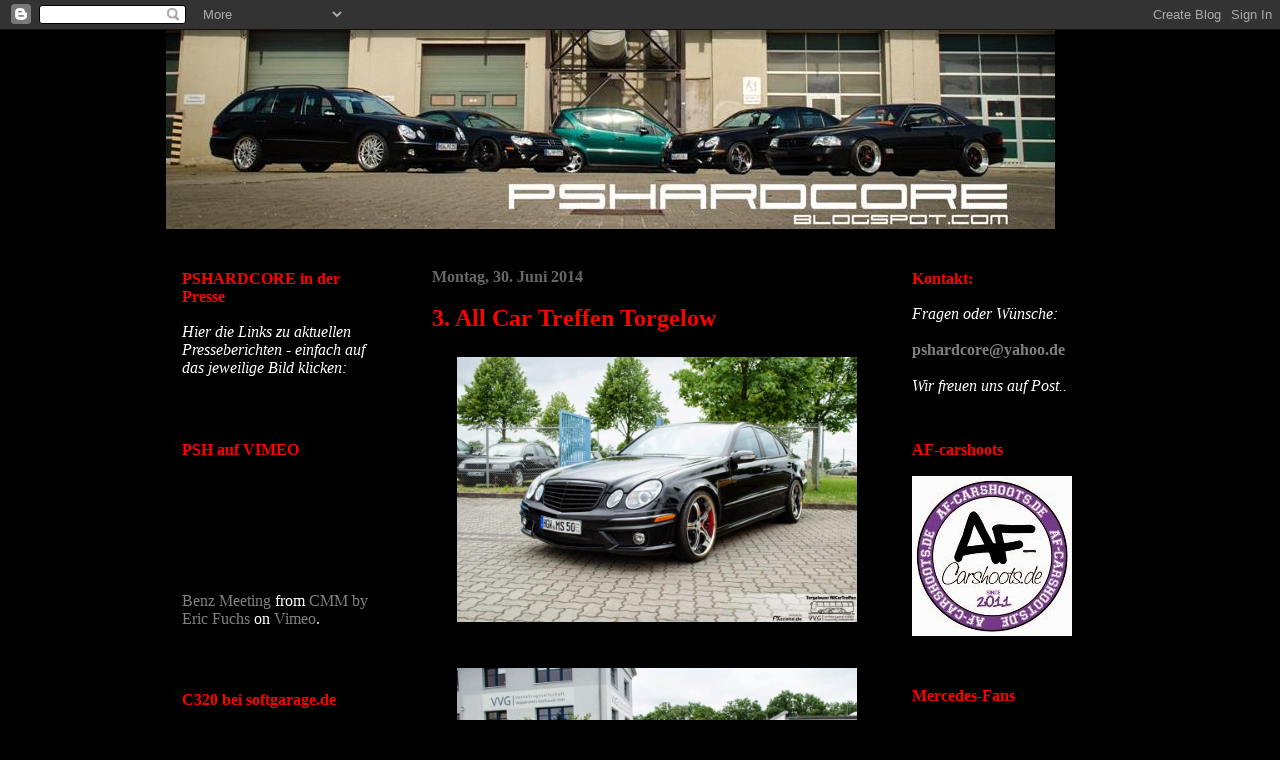

--- FILE ---
content_type: text/html; charset=UTF-8
request_url: https://pshardcore.blogspot.com/2014/06/
body_size: 29206
content:
<!DOCTYPE html>
<html class='v2' dir='ltr' xmlns='http://www.w3.org/1999/xhtml' xmlns:b='http://www.google.com/2005/gml/b' xmlns:data='http://www.google.com/2005/gml/data' xmlns:expr='http://www.google.com/2005/gml/expr'>
<head>
<link href='https://www.blogger.com/static/v1/widgets/335934321-css_bundle_v2.css' rel='stylesheet' type='text/css'/>
<meta content='Blog-Zug-Mein-Blog-verifizierung' name='90969519626357840635981'/>
<meta content='IE=EmulateIE7' http-equiv='X-UA-Compatible'/>
<meta content='width=1100' name='viewport'/>
<meta content='text/html; charset=UTF-8' http-equiv='Content-Type'/>
<meta content='blogger' name='generator'/>
<link href='https://pshardcore.blogspot.com/favicon.ico' rel='icon' type='image/x-icon'/>
<link href='http://pshardcore.blogspot.com/2014/06/' rel='canonical'/>
<link rel="alternate" type="application/atom+xml" title="=PShardcore= Blog - Atom" href="https://pshardcore.blogspot.com/feeds/posts/default" />
<link rel="alternate" type="application/rss+xml" title="=PShardcore= Blog - RSS" href="https://pshardcore.blogspot.com/feeds/posts/default?alt=rss" />
<link rel="service.post" type="application/atom+xml" title="=PShardcore= Blog - Atom" href="https://www.blogger.com/feeds/9096951962635784063/posts/default" />
<!--Can't find substitution for tag [blog.ieCssRetrofitLinks]-->
<meta content='http://pshardcore.blogspot.com/2014/06/' property='og:url'/>
<meta content='=PShardcore= Blog' property='og:title'/>
<meta content='PShardcore' property='og:description'/>
<title>=PShardcore= Blog: Juni 2014</title>
<style id='page-skin-1' type='text/css'><!--
/*
-----------------------------------------------
Blogger Template Style
Name:     Awesome Inc.
Designer: Tina Chen
URL:      tinachen.org
----------------------------------------------- */
/* Content
----------------------------------------------- */
body {
font: normal normal 16px Georgia, Utopia, 'Palatino Linotype', Palatino, serif;
color: #ffffff;
background: #000000 none repeat scroll top left;
}
html body .content-outer {
min-width: 0;
max-width: 100%;
width: 100%;
}
a:link {
text-decoration: none;
color: #ffffff;
}
a:visited {
text-decoration: none;
color: #cccccc;
}
a:hover {
text-decoration: underline;
color: #cccccc;
}
.body-fauxcolumn-outer .cap-top {
position: absolute;
z-index: 1;
height: 276px;
width: 100%;
background: transparent none repeat-x scroll top left;
_background-image: none;
}
/* Columns
----------------------------------------------- */
.content-inner {
padding: 0;
}
.header-inner .section {
margin: 0 16px;
}
.tabs-inner .section {
margin: 0 16px;
}
.main-inner {
padding-top: 30px;
}
.main-inner .column-center-inner,
.main-inner .column-left-inner,
.main-inner .column-right-inner {
padding: 0 5px;
}
*+html body .main-inner .column-center-inner {
margin-top: -30px;
}
#layout .main-inner .column-center-inner {
margin-top: 0;
}
/* Header
----------------------------------------------- */
.header-outer {
margin: 0 0 0 0;
background: #000000 none repeat scroll 0 0;
}
.Header h1 {
font: normal normal 60px Impact, sans-serif;;
color: #ff9900;
text-shadow: 0 0 -1px #000000;
}
.Header h1 a {
color: #ff9900;
}
.Header .description {
font: normal normal 14px Arial, Tahoma, Helvetica, FreeSans, sans-serif;
color: #ffffff;
}
.header-inner .Header .titlewrapper,
.header-inner .Header .descriptionwrapper {
padding-left: 0;
padding-right: 0;
margin-bottom: 0;
}
.header-inner .Header .titlewrapper {
padding-top: 22px;
}
/* Tabs
----------------------------------------------- */
.tabs-outer {
overflow: hidden;
position: relative;
background: #000000 none repeat scroll 0 0;
}
#layout .tabs-outer {
overflow: visible;
}
.tabs-cap-top, .tabs-cap-bottom {
position: absolute;
width: 100%;
border-top: 1px solid #000000;
}
.tabs-cap-bottom {
bottom: 0;
}
.tabs-inner .widget li a {
display: inline-block;
margin: 0;
padding: .6em 1.5em;
font: normal bold 16px Georgia, Utopia, 'Palatino Linotype', Palatino, serif;
color: #ffffff;
border-top: 1px solid #000000;
border-bottom: 1px solid #000000;
border-left: 1px solid #000000;
height: 16px;
line-height: 16px;
}
.tabs-inner .widget li:last-child a {
border-right: 1px solid #000000;
}
.tabs-inner .widget li.selected a, .tabs-inner .widget li a:hover {
background: #000000 none repeat-x scroll 0 -100px;
color: #ffffff;
}
/* Headings
----------------------------------------------- */
h2 {
font: normal bold 16px Georgia, Utopia, 'Palatino Linotype', Palatino, serif;
color: #ff0000;
}
/* Widgets
----------------------------------------------- */
.main-inner .section {
margin: 0 27px;
padding: 0;
}
.main-inner .column-left-outer,
.main-inner .column-right-outer {
margin-top: 0;
}
#layout .main-inner .column-left-outer,
#layout .main-inner .column-right-outer {
margin-top: 0;
}
.main-inner .column-left-inner,
.main-inner .column-right-inner {
background: #000000 none repeat 0 0;
-moz-box-shadow: 0 0 0 rgba(0, 0, 0, .2);
-webkit-box-shadow: 0 0 0 rgba(0, 0, 0, .2);
-goog-ms-box-shadow: 0 0 0 rgba(0, 0, 0, .2);
box-shadow: 0 0 0 rgba(0, 0, 0, .2);
-moz-border-radius: 0;
-webkit-border-radius: 0;
-goog-ms-border-radius: 0;
border-radius: 0;
}
#layout .main-inner .column-left-inner,
#layout .main-inner .column-right-inner {
margin-top: 0;
}
.sidebar .widget {
font: normal normal 16px Georgia, Utopia, 'Palatino Linotype', Palatino, serif;
color: #ffffff;
}
.sidebar .widget a:link {
color: #7f7f7f;
}
.sidebar .widget a:visited {
color: #ff0000;
}
.sidebar .widget a:hover {
color: #cccccc;
}
.sidebar .widget h2 {
text-shadow: 0 0 -1px #000000;
}
.main-inner .widget {
background-color: #000000;
border: 1px solid #000000;
padding: 0 15px 15px;
margin: 20px -16px;
-moz-box-shadow: 0 0 0 rgba(0, 0, 0, .2);
-webkit-box-shadow: 0 0 0 rgba(0, 0, 0, .2);
-goog-ms-box-shadow: 0 0 0 rgba(0, 0, 0, .2);
box-shadow: 0 0 0 rgba(0, 0, 0, .2);
-moz-border-radius: 0;
-webkit-border-radius: 0;
-goog-ms-border-radius: 0;
border-radius: 0;
}
.main-inner .widget h2 {
margin: 0 -15px;
padding: .6em 15px .5em;
border-bottom: 1px solid #000000;
}
.footer-inner .widget h2 {
padding: 0 0 .4em;
border-bottom: 1px solid #000000;
}
.main-inner .widget h2 + div, .footer-inner .widget h2 + div {
border-top: 1px solid #000000;
padding-top: 8px;
}
.main-inner .widget .widget-content {
margin: 0 -15px;
padding: 7px 15px 0;
}
.main-inner .widget ul, .main-inner .widget #ArchiveList ul.flat {
margin: -8px -15px 0;
padding: 0;
list-style: none;
}
.main-inner .widget #ArchiveList {
margin: -8px 0 0;
}
.main-inner .widget ul li, .main-inner .widget #ArchiveList ul.flat li {
padding: .5em 15px;
text-indent: 0;
color: #666666;
border-top: 1px solid #000000;
border-bottom: 1px solid #000000;
}
.main-inner .widget #ArchiveList ul li {
padding-top: .25em;
padding-bottom: .25em;
}
.main-inner .widget ul li:first-child, .main-inner .widget #ArchiveList ul.flat li:first-child {
border-top: none;
}
.main-inner .widget ul li:last-child, .main-inner .widget #ArchiveList ul.flat li:last-child {
border-bottom: none;
}
.post-body {
position: relative;
}
.main-inner .widget .post-body ul {
padding: 0 2.5em;
margin: .5em 0;
list-style: disc;
}
.main-inner .widget .post-body ul li {
padding: 0.25em 0;
margin-bottom: .25em;
color: #ffffff;
border: none;
}
.footer-inner .widget ul {
padding: 0;
list-style: none;
}
.widget .zippy {
color: #666666;
}
/* Posts
----------------------------------------------- */
body .main-inner .Blog {
padding: 0;
margin-bottom: 1em;
background-color: transparent;
border: none;
-moz-box-shadow: 0 0 0 rgba(0, 0, 0, 0);
-webkit-box-shadow: 0 0 0 rgba(0, 0, 0, 0);
-goog-ms-box-shadow: 0 0 0 rgba(0, 0, 0, 0);
box-shadow: 0 0 0 rgba(0, 0, 0, 0);
}
.main-inner .section:last-child .Blog:last-child {
padding: 0;
margin-bottom: 1em;
}
.main-inner .widget h2.date-header {
margin: 0 -15px 1px;
padding: 0 0 0 0;
font: normal bold 16px Georgia, Utopia, 'Palatino Linotype', Palatino, serif;
color: #666666;
background: transparent none no-repeat scroll top left;
border-top: 0 solid #000000;
border-bottom: 1px solid #000000;
-moz-border-radius-topleft: 0;
-moz-border-radius-topright: 0;
-webkit-border-top-left-radius: 0;
-webkit-border-top-right-radius: 0;
border-top-left-radius: 0;
border-top-right-radius: 0;
position: static;
bottom: 100%;
right: 15px;
text-shadow: 0 0 -1px #000000;
}
.main-inner .widget h2.date-header span {
font: normal bold 16px Georgia, Utopia, 'Palatino Linotype', Palatino, serif;
display: block;
padding: .5em 15px;
border-left: 0 solid #000000;
border-right: 0 solid #000000;
}
.date-outer {
position: relative;
margin: 30px 0 20px;
padding: 0 15px;
background-color: #000000;
border: 1px solid #000000;
-moz-box-shadow: 0 0 0 rgba(0, 0, 0, .2);
-webkit-box-shadow: 0 0 0 rgba(0, 0, 0, .2);
-goog-ms-box-shadow: 0 0 0 rgba(0, 0, 0, .2);
box-shadow: 0 0 0 rgba(0, 0, 0, .2);
-moz-border-radius: 0;
-webkit-border-radius: 0;
-goog-ms-border-radius: 0;
border-radius: 0;
}
.date-outer:first-child {
margin-top: 0;
}
.date-outer:last-child {
margin-bottom: 20px;
-moz-border-radius-bottomleft: 0;
-moz-border-radius-bottomright: 0;
-webkit-border-bottom-left-radius: 0;
-webkit-border-bottom-right-radius: 0;
-goog-ms-border-bottom-left-radius: 0;
-goog-ms-border-bottom-right-radius: 0;
border-bottom-left-radius: 0;
border-bottom-right-radius: 0;
}
.date-posts {
margin: 0 -15px;
padding: 0 15px;
clear: both;
}
.post-outer, .inline-ad {
border-top: 1px solid #444444;
margin: 0 -15px;
padding: 15px 15px;
}
.post-outer {
padding-bottom: 10px;
}
.post-outer:first-child {
padding-top: 0;
border-top: none;
}
.post-outer:last-child, .inline-ad:last-child {
border-bottom: none;
}
.post-body {
position: relative;
}
.post-body img {
padding: 8px;
background: transparent;
border: 1px solid transparent;
-moz-box-shadow: 0 0 0 rgba(0, 0, 0, .2);
-webkit-box-shadow: 0 0 0 rgba(0, 0, 0, .2);
box-shadow: 0 0 0 rgba(0, 0, 0, .2);
-moz-border-radius: 0;
-webkit-border-radius: 0;
border-radius: 0;
}
h3.post-title, h4 {
font: normal bold 24px Georgia, Utopia, 'Palatino Linotype', Palatino, serif;
color: #ff0000;
}
h3.post-title a {
font: normal bold 24px Georgia, Utopia, 'Palatino Linotype', Palatino, serif;
color: #ff0000;
}
h3.post-title a:hover {
color: #cccccc;
text-decoration: underline;
}
.post-header {
margin: 0 0 1em;
}
.post-body {
line-height: 1.4;
}
.post-outer h2 {
color: #ffffff;
}
.post-footer {
margin: 1.5em 0 0;
}
#blog-pager {
padding: 15px;
font-size: 120%;
background-color: #000000;
border: 1px solid #000000;
-moz-box-shadow: 0 0 0 rgba(0, 0, 0, .2);
-webkit-box-shadow: 0 0 0 rgba(0, 0, 0, .2);
-goog-ms-box-shadow: 0 0 0 rgba(0, 0, 0, .2);
box-shadow: 0 0 0 rgba(0, 0, 0, .2);
-moz-border-radius: 0;
-webkit-border-radius: 0;
-goog-ms-border-radius: 0;
border-radius: 0;
-moz-border-radius-topleft: 0;
-moz-border-radius-topright: 0;
-webkit-border-top-left-radius: 0;
-webkit-border-top-right-radius: 0;
-goog-ms-border-top-left-radius: 0;
-goog-ms-border-top-right-radius: 0;
border-top-left-radius: 0;
border-top-right-radius-topright: 0;
margin-top: 1em;
}
.blog-feeds, .post-feeds {
margin: 1em 0;
text-align: center;
color: #ffffff;
}
.blog-feeds a, .post-feeds a {
color: #7f7f7f;
}
.blog-feeds a:visited, .post-feeds a:visited {
color: #ff0000;
}
.blog-feeds a:hover, .post-feeds a:hover {
color: #cccccc;
}
.post-outer .comments {
margin-top: 2em;
}
/* Comments
----------------------------------------------- */
.comments .comments-content .icon.blog-author {
background-repeat: no-repeat;
background-image: url([data-uri]);
}
.comments .comments-content .loadmore a {
border-top: 1px solid #000000;
border-bottom: 1px solid #000000;
}
.comments .continue {
border-top: 2px solid #000000;
}
/* Footer
----------------------------------------------- */
.footer-outer {
margin: -0 0 -1px;
padding: 0 0 0;
color: #ffffff;
overflow: hidden;
}
.footer-fauxborder-left {
border-top: 1px solid #000000;
background: #000000 none repeat scroll 0 0;
-moz-box-shadow: 0 0 0 rgba(0, 0, 0, .2);
-webkit-box-shadow: 0 0 0 rgba(0, 0, 0, .2);
-goog-ms-box-shadow: 0 0 0 rgba(0, 0, 0, .2);
box-shadow: 0 0 0 rgba(0, 0, 0, .2);
margin: 0 -0;
}
/* Mobile
----------------------------------------------- */
body.mobile {
background-size: auto;
}
.mobile .body-fauxcolumn-outer {
background: transparent none repeat scroll top left;
}
*+html body.mobile .main-inner .column-center-inner {
margin-top: 0;
}
.mobile .main-inner .widget {
padding: 0 0 15px;
}
.mobile .main-inner .widget h2 + div,
.mobile .footer-inner .widget h2 + div {
border-top: none;
padding-top: 0;
}
.mobile .footer-inner .widget h2 {
padding: 0.5em 0;
border-bottom: none;
}
.mobile .main-inner .widget .widget-content {
margin: 0;
padding: 7px 0 0;
}
.mobile .main-inner .widget ul,
.mobile .main-inner .widget #ArchiveList ul.flat {
margin: 0 -15px 0;
}
.mobile .main-inner .widget h2.date-header {
right: 0;
}
.mobile .date-header span {
padding: 0.4em 0;
}
.mobile .date-outer:first-child {
margin-bottom: 0;
border: 1px solid #000000;
-moz-border-radius-topleft: 0;
-moz-border-radius-topright: 0;
-webkit-border-top-left-radius: 0;
-webkit-border-top-right-radius: 0;
-goog-ms-border-top-left-radius: 0;
-goog-ms-border-top-right-radius: 0;
border-top-left-radius: 0;
border-top-right-radius: 0;
}
.mobile .date-outer {
border-color: #000000;
border-width: 0 1px 1px;
}
.mobile .date-outer:last-child {
margin-bottom: 0;
}
.mobile .main-inner {
padding: 0;
}
.mobile .header-inner .section {
margin: 0;
}
.mobile .post-outer, .mobile .inline-ad {
padding: 5px 0;
}
.mobile .tabs-inner .section {
margin: 0 10px;
}
.mobile .main-inner .widget h2 {
margin: 0;
padding: 0;
}
.mobile .main-inner .widget h2.date-header span {
padding: 0;
}
.mobile .main-inner .widget .widget-content {
margin: 0;
padding: 7px 0 0;
}
.mobile #blog-pager {
border: 1px solid transparent;
background: #000000 none repeat scroll 0 0;
}
.mobile .main-inner .column-left-inner,
.mobile .main-inner .column-right-inner {
background: #000000 none repeat 0 0;
-moz-box-shadow: none;
-webkit-box-shadow: none;
-goog-ms-box-shadow: none;
box-shadow: none;
}
.mobile .date-posts {
margin: 0;
padding: 0;
}
.mobile .footer-fauxborder-left {
margin: 0;
border-top: inherit;
}
.mobile .main-inner .section:last-child .Blog:last-child {
margin-bottom: 0;
}
.mobile-index-contents {
color: #ffffff;
}
.mobile .mobile-link-button {
background: #ffffff none repeat scroll 0 0;
}
.mobile-link-button a:link, .mobile-link-button a:visited {
color: #ffffff;
}
.mobile .tabs-inner .PageList .widget-content {
background: transparent;
border-top: 1px solid;
border-color: #000000;
color: #ffffff;
}
.mobile .tabs-inner .PageList .widget-content .pagelist-arrow {
border-left: 1px solid #000000;
}

--></style>
<style id='template-skin-1' type='text/css'><!--
body {
min-width: 980px;
}
.content-outer, .content-fauxcolumn-outer, .region-inner {
min-width: 980px;
max-width: 980px;
_width: 980px;
}
.main-inner .columns {
padding-left: 250px;
padding-right: 250px;
}
.main-inner .fauxcolumn-center-outer {
left: 250px;
right: 250px;
/* IE6 does not respect left and right together */
_width: expression(this.parentNode.offsetWidth -
parseInt("250px") -
parseInt("250px") + 'px');
}
.main-inner .fauxcolumn-left-outer {
width: 250px;
}
.main-inner .fauxcolumn-right-outer {
width: 250px;
}
.main-inner .column-left-outer {
width: 250px;
right: 100%;
margin-left: -250px;
}
.main-inner .column-right-outer {
width: 250px;
margin-right: -250px;
}
#layout {
min-width: 0;
}
#layout .content-outer {
min-width: 0;
width: 800px;
}
#layout .region-inner {
min-width: 0;
width: auto;
}
--></style>
<link href='https://www.blogger.com/dyn-css/authorization.css?targetBlogID=9096951962635784063&amp;zx=20cfc369-2b9f-4570-a137-81c215e9cfa2' media='none' onload='if(media!=&#39;all&#39;)media=&#39;all&#39;' rel='stylesheet'/><noscript><link href='https://www.blogger.com/dyn-css/authorization.css?targetBlogID=9096951962635784063&amp;zx=20cfc369-2b9f-4570-a137-81c215e9cfa2' rel='stylesheet'/></noscript>
<meta name='google-adsense-platform-account' content='ca-host-pub-1556223355139109'/>
<meta name='google-adsense-platform-domain' content='blogspot.com'/>

</head>
<body class='loading'>
<div class='navbar section' id='navbar'><div class='widget Navbar' data-version='1' id='Navbar1'><script type="text/javascript">
    function setAttributeOnload(object, attribute, val) {
      if(window.addEventListener) {
        window.addEventListener('load',
          function(){ object[attribute] = val; }, false);
      } else {
        window.attachEvent('onload', function(){ object[attribute] = val; });
      }
    }
  </script>
<div id="navbar-iframe-container"></div>
<script type="text/javascript" src="https://apis.google.com/js/platform.js"></script>
<script type="text/javascript">
      gapi.load("gapi.iframes:gapi.iframes.style.bubble", function() {
        if (gapi.iframes && gapi.iframes.getContext) {
          gapi.iframes.getContext().openChild({
              url: 'https://www.blogger.com/navbar/9096951962635784063?origin\x3dhttps://pshardcore.blogspot.com',
              where: document.getElementById("navbar-iframe-container"),
              id: "navbar-iframe"
          });
        }
      });
    </script><script type="text/javascript">
(function() {
var script = document.createElement('script');
script.type = 'text/javascript';
script.src = '//pagead2.googlesyndication.com/pagead/js/google_top_exp.js';
var head = document.getElementsByTagName('head')[0];
if (head) {
head.appendChild(script);
}})();
</script>
</div></div>
<div class='body-fauxcolumns'>
<div class='fauxcolumn-outer body-fauxcolumn-outer'>
<div class='cap-top'>
<div class='cap-left'></div>
<div class='cap-right'></div>
</div>
<div class='fauxborder-left'>
<div class='fauxborder-right'></div>
<div class='fauxcolumn-inner'>
</div>
</div>
<div class='cap-bottom'>
<div class='cap-left'></div>
<div class='cap-right'></div>
</div>
</div>
</div>
<div class='content'>
<div class='content-fauxcolumns'>
<div class='fauxcolumn-outer content-fauxcolumn-outer'>
<div class='cap-top'>
<div class='cap-left'></div>
<div class='cap-right'></div>
</div>
<div class='fauxborder-left'>
<div class='fauxborder-right'></div>
<div class='fauxcolumn-inner'>
</div>
</div>
<div class='cap-bottom'>
<div class='cap-left'></div>
<div class='cap-right'></div>
</div>
</div>
</div>
<div class='content-outer'>
<div class='content-cap-top cap-top'>
<div class='cap-left'></div>
<div class='cap-right'></div>
</div>
<div class='fauxborder-left content-fauxborder-left'>
<div class='fauxborder-right content-fauxborder-right'></div>
<div class='content-inner'>
<header>
<div class='header-outer'>
<div class='header-cap-top cap-top'>
<div class='cap-left'></div>
<div class='cap-right'></div>
</div>
<div class='fauxborder-left header-fauxborder-left'>
<div class='fauxborder-right header-fauxborder-right'></div>
<div class='region-inner header-inner'>
<div class='header section' id='header'><div class='widget Header' data-version='1' id='Header1'>
<div id='header-inner'>
<a href='https://pshardcore.blogspot.com/' style='display: block'>
<img alt='=PShardcore= Blog' height='199px; ' id='Header1_headerimg' src='https://blogger.googleusercontent.com/img/b/R29vZ2xl/AVvXsEhwNgsk-xR9kcxe0weRjCx3f_ysQ0D0Z_VKf2CzAh_eqamCMRtwulogZJXsjVUJy7GKf_zmkuA4bCWezeSjh76GgLrxJiBVXiE1DPC3ho54Hou3X8p7tl2w2Sfd_SvKU-9HQW2m1fCtt6A/s1600/header1.jpg' style='display: block' width='889px; '/>
</a>
</div>
</div></div>
</div>
</div>
<div class='header-cap-bottom cap-bottom'>
<div class='cap-left'></div>
<div class='cap-right'></div>
</div>
</div>
</header>
<div class='tabs-outer'>
<div class='tabs-cap-top cap-top'>
<div class='cap-left'></div>
<div class='cap-right'></div>
</div>
<div class='fauxborder-left tabs-fauxborder-left'>
<div class='fauxborder-right tabs-fauxborder-right'></div>
<div class='region-inner tabs-inner'>
<div class='tabs no-items section' id='crosscol'></div>
<div class='tabs no-items section' id='crosscol-overflow'></div>
</div>
</div>
<div class='tabs-cap-bottom cap-bottom'>
<div class='cap-left'></div>
<div class='cap-right'></div>
</div>
</div>
<div class='main-outer'>
<div class='main-cap-top cap-top'>
<div class='cap-left'></div>
<div class='cap-right'></div>
</div>
<div class='fauxborder-left main-fauxborder-left'>
<div class='fauxborder-right main-fauxborder-right'></div>
<div class='region-inner main-inner'>
<div class='columns fauxcolumns'>
<div class='fauxcolumn-outer fauxcolumn-center-outer'>
<div class='cap-top'>
<div class='cap-left'></div>
<div class='cap-right'></div>
</div>
<div class='fauxborder-left'>
<div class='fauxborder-right'></div>
<div class='fauxcolumn-inner'>
</div>
</div>
<div class='cap-bottom'>
<div class='cap-left'></div>
<div class='cap-right'></div>
</div>
</div>
<div class='fauxcolumn-outer fauxcolumn-left-outer'>
<div class='cap-top'>
<div class='cap-left'></div>
<div class='cap-right'></div>
</div>
<div class='fauxborder-left'>
<div class='fauxborder-right'></div>
<div class='fauxcolumn-inner'>
</div>
</div>
<div class='cap-bottom'>
<div class='cap-left'></div>
<div class='cap-right'></div>
</div>
</div>
<div class='fauxcolumn-outer fauxcolumn-right-outer'>
<div class='cap-top'>
<div class='cap-left'></div>
<div class='cap-right'></div>
</div>
<div class='fauxborder-left'>
<div class='fauxborder-right'></div>
<div class='fauxcolumn-inner'>
</div>
</div>
<div class='cap-bottom'>
<div class='cap-left'></div>
<div class='cap-right'></div>
</div>
</div>
<!-- corrects IE6 width calculation -->
<div class='columns-inner'>
<div class='column-center-outer'>
<div class='column-center-inner'>
<div class='main section' id='main'><div class='widget Blog' data-version='1' id='Blog1'>
<div class='blog-posts hfeed'>

          <div class="date-outer">
        
<h2 class='date-header'><span>Montag, 30. Juni 2014</span></h2>

          <div class="date-posts">
        
<div class='post-outer'>
<div class='post hentry' itemprop='blogPost' itemscope='itemscope' itemtype='http://schema.org/BlogPosting'>
<meta content='https://blogger.googleusercontent.com/img/b/R29vZ2xl/AVvXsEgPA6tQFRdRpKA-WydTWZBB_9M4a2x-AOdu0CIxGkXtuoSN2H7IoaIfnOv79rA4VCeI6G6GJJotq9VxQwYY1SE3cOCXQXx8sgHl-YN5nV-80_4vCyoVvQ4jbaHkRXo9aCxWXiYPfWDGxqXx/s72-c/Torgelow1.JPG' itemprop='image_url'/>
<meta content='9096951962635784063' itemprop='blogId'/>
<meta content='8532040498453445321' itemprop='postId'/>
<a name='8532040498453445321'></a>
<h3 class='post-title entry-title' itemprop='name'>
<a href='https://pshardcore.blogspot.com/2014/06/3-all-car-treffen-torgelow.html'>3. All Car Treffen Torgelow</a>
</h3>
<div class='post-header'>
<div class='post-header-line-1'></div>
</div>
<div class='post-body entry-content' id='post-body-8532040498453445321' itemprop='description articleBody'>
<div class="separator" style="clear: both; text-align: center;">
<a href="https://blogger.googleusercontent.com/img/b/R29vZ2xl/AVvXsEgPA6tQFRdRpKA-WydTWZBB_9M4a2x-AOdu0CIxGkXtuoSN2H7IoaIfnOv79rA4VCeI6G6GJJotq9VxQwYY1SE3cOCXQXx8sgHl-YN5nV-80_4vCyoVvQ4jbaHkRXo9aCxWXiYPfWDGxqXx/s1600/Torgelow1.JPG" imageanchor="1" style="margin-left: 1em; margin-right: 1em;"><img border="0" height="265" src="https://blogger.googleusercontent.com/img/b/R29vZ2xl/AVvXsEgPA6tQFRdRpKA-WydTWZBB_9M4a2x-AOdu0CIxGkXtuoSN2H7IoaIfnOv79rA4VCeI6G6GJJotq9VxQwYY1SE3cOCXQXx8sgHl-YN5nV-80_4vCyoVvQ4jbaHkRXo9aCxWXiYPfWDGxqXx/s1600/Torgelow1.JPG" width="400" /></a></div>
<br />
<div class="separator" style="clear: both; text-align: center;">
<a href="https://blogger.googleusercontent.com/img/b/R29vZ2xl/AVvXsEg5C0XvmhwkA81seuw-imCL6IEu5i_i9vu6h14Zncz4UtbhJyBSK6v0Y6QxrTnHr3Vkk4opyjPP_0jI78PFiBY-sYkXzGPVBDJMVDSdTwdNehXS82FzfqGdgKM_mB4sFwriUt_bgzLf6IO-/s1600/Torgelow2.JPG" imageanchor="1" style="margin-left: 1em; margin-right: 1em;"><img border="0" height="265" src="https://blogger.googleusercontent.com/img/b/R29vZ2xl/AVvXsEg5C0XvmhwkA81seuw-imCL6IEu5i_i9vu6h14Zncz4UtbhJyBSK6v0Y6QxrTnHr3Vkk4opyjPP_0jI78PFiBY-sYkXzGPVBDJMVDSdTwdNehXS82FzfqGdgKM_mB4sFwriUt_bgzLf6IO-/s1600/Torgelow2.JPG" width="400" /></a></div>
<br />
<div class="separator" style="clear: both; text-align: center;">
<a href="https://blogger.googleusercontent.com/img/b/R29vZ2xl/AVvXsEhXowqycR8f2I6pw83fqjWcVVXn7T72qKYKprFJYF_veHzcSouSMujEfhCSnfx78-SuYxX6mAtXbtXN40wWVyRUH0U-BI-1nym_KA79DkxIOEx8JQtRbh75eCfWn5-swWt-gUAhEziqilOK/s1600/Torgelow3.JPG" imageanchor="1" style="margin-left: 1em; margin-right: 1em;"><img border="0" height="265" src="https://blogger.googleusercontent.com/img/b/R29vZ2xl/AVvXsEhXowqycR8f2I6pw83fqjWcVVXn7T72qKYKprFJYF_veHzcSouSMujEfhCSnfx78-SuYxX6mAtXbtXN40wWVyRUH0U-BI-1nym_KA79DkxIOEx8JQtRbh75eCfWn5-swWt-gUAhEziqilOK/s1600/Torgelow3.JPG" width="400" /></a></div>
<br />
<div class="separator" style="clear: both; text-align: center;">
<a href="https://blogger.googleusercontent.com/img/b/R29vZ2xl/AVvXsEi7T1ohrSB0wFQzVV85fYpHyuTEVgvsyn0wrLMk4nqlIpdKkUdi0Vz5Uz4eJ5zaCT9PkqVeX5wI3ifNyW_Q00yjPsgozPH5UyhYF2UmZmO7ySdO4sXUZbwquUUmiTMh9cUgPdCAjR_AUwwE/s1600/Torgelow4.JPG" imageanchor="1" style="margin-left: 1em; margin-right: 1em;"><img border="0" height="265" src="https://blogger.googleusercontent.com/img/b/R29vZ2xl/AVvXsEi7T1ohrSB0wFQzVV85fYpHyuTEVgvsyn0wrLMk4nqlIpdKkUdi0Vz5Uz4eJ5zaCT9PkqVeX5wI3ifNyW_Q00yjPsgozPH5UyhYF2UmZmO7ySdO4sXUZbwquUUmiTMh9cUgPdCAjR_AUwwE/s1600/Torgelow4.JPG" width="400" /></a></div>
<br />
<div style="text-align: center;">
Am 21.06.2014 besuchten wir das All Car Treffen in Torgelow. Auch wenn es sich hierbei um ein eher kleines Treffen handelt, hat das Treffen uns auf Anhieb gefallen. Es steht mal kein großer Show&#180;n&#180;Shine Wettbewerb im Mittelpunkt, sondern einen schönen Tag mit Gleichgesinnten zu verbringen.</div>
<div style="text-align: center;">
Wir waren begeistert vom Flair und den vielen interessanten Projekten und sind nächstes Jahr gerne wieder mit dabei!</div>
<div style="text-align: center;">
An die Organistoren: Weiter so, der Weg stimmt!!!!!</div>
<div style='clear: both;'></div>
</div>
<div class='post-footer'>
<div class='post-footer-line post-footer-line-1'><span class='post-author vcard'>
</span>
<span class='post-timestamp'>
</span>
<span class='post-comment-link'>
</span>
<span class='post-icons'>
<span class='item-control blog-admin pid-308995043'>
<a href='https://www.blogger.com/post-edit.g?blogID=9096951962635784063&postID=8532040498453445321&from=pencil' title='Post bearbeiten'>
<img alt='' class='icon-action' height='18' src='https://resources.blogblog.com/img/icon18_edit_allbkg.gif' width='18'/>
</a>
</span>
</span>
</div>
<div class='post-footer-line post-footer-line-2'><span class='post-labels'>
Labels:
<a href='https://pshardcore.blogspot.com/search/label/Erlebnisse' rel='tag'>Erlebnisse</a>,
<a href='https://pshardcore.blogspot.com/search/label/Freunde' rel='tag'>Freunde</a>,
<a href='https://pshardcore.blogspot.com/search/label/Fuhrpark' rel='tag'>Fuhrpark</a>,
<a href='https://pshardcore.blogspot.com/search/label/Projekte' rel='tag'>Projekte</a>,
<a href='https://pshardcore.blogspot.com/search/label/Treffen' rel='tag'>Treffen</a>,
<a href='https://pshardcore.blogspot.com/search/label/W211' rel='tag'>W211</a>
</span>
</div>
<div class='post-footer-line post-footer-line-3'></div>
</div>
</div>
</div>

          </div></div>
        

          <div class="date-outer">
        
<h2 class='date-header'><span>Samstag, 28. Juni 2014</span></h2>

          <div class="date-posts">
        
<div class='post-outer'>
<div class='post hentry' itemprop='blogPost' itemscope='itemscope' itemtype='http://schema.org/BlogPosting'>
<meta content='https://blogger.googleusercontent.com/img/b/R29vZ2xl/AVvXsEjuCmXqvEn-zfnmmtbuICpDsf5aUK0Hwo79gZ7v1fWwOilUCki0Sb2oPoDIZjgXQDOdX0bUSDtd6hfErd8N3WxxAc1sR81B8DdQzZ9LdLKwfSTQKArjf0T7LUiUpWVnA57YDqzo2reeyDLn/s72-c/SLFront.JPG' itemprop='image_url'/>
<meta content='9096951962635784063' itemprop='blogId'/>
<meta content='8558318075610988405' itemprop='postId'/>
<a name='8558318075610988405'></a>
<h3 class='post-title entry-title' itemprop='name'>
<a href='https://pshardcore.blogspot.com/2014/06/neue-details.html'>Neue Details!</a>
</h3>
<div class='post-header'>
<div class='post-header-line-1'></div>
</div>
<div class='post-body entry-content' id='post-body-8558318075610988405' itemprop='description articleBody'>
<div class="separator" style="clear: both; text-align: center;">
<a href="https://blogger.googleusercontent.com/img/b/R29vZ2xl/AVvXsEjuCmXqvEn-zfnmmtbuICpDsf5aUK0Hwo79gZ7v1fWwOilUCki0Sb2oPoDIZjgXQDOdX0bUSDtd6hfErd8N3WxxAc1sR81B8DdQzZ9LdLKwfSTQKArjf0T7LUiUpWVnA57YDqzo2reeyDLn/s1600/SLFront.JPG" imageanchor="1" style="margin-left: 1em; margin-right: 1em;"><img border="0" height="225" src="https://blogger.googleusercontent.com/img/b/R29vZ2xl/AVvXsEjuCmXqvEn-zfnmmtbuICpDsf5aUK0Hwo79gZ7v1fWwOilUCki0Sb2oPoDIZjgXQDOdX0bUSDtd6hfErd8N3WxxAc1sR81B8DdQzZ9LdLKwfSTQKArjf0T7LUiUpWVnA57YDqzo2reeyDLn/s1600/SLFront.JPG" width="400" /></a></div>
<br />
<div class="separator" style="clear: both; text-align: center;">
<a href="https://blogger.googleusercontent.com/img/b/R29vZ2xl/AVvXsEiP_gfnULbgX1xyjIwYlLLrO9d4OeEGEQW_jTEb87ctpBR-Iaon4wzTVHNNS7EvMNCcG-arx967fCISO02ojht4aXsgFB7BLUEcEtVmIZP0hQzJ50kHCE4Q_hVf8d8U2Nm4RJF5a2A2MftZ/s1600/SLkreuz.JPG" imageanchor="1" style="margin-left: 1em; margin-right: 1em;"><img border="0" height="400" src="https://blogger.googleusercontent.com/img/b/R29vZ2xl/AVvXsEiP_gfnULbgX1xyjIwYlLLrO9d4OeEGEQW_jTEb87ctpBR-Iaon4wzTVHNNS7EvMNCcG-arx967fCISO02ojht4aXsgFB7BLUEcEtVmIZP0hQzJ50kHCE4Q_hVf8d8U2Nm4RJF5a2A2MftZ/s1600/SLkreuz.JPG" width="400" /></a></div>
<div style="text-align: center;">
Neues vom unendlichen Projekt:&nbsp;</div>
<div style="text-align: center;">
Der Verdeckkasten und der einzelangefertigte Überrollbügel mit zusätzlichem Kreuz (beides in Echtleder orange) verschönern nun den SL! </div>
<div style="text-align: center;">
Eine Ende ist noch lange nicht in Sicht... ;)</div>
<div style='clear: both;'></div>
</div>
<div class='post-footer'>
<div class='post-footer-line post-footer-line-1'><span class='post-author vcard'>
</span>
<span class='post-timestamp'>
</span>
<span class='post-comment-link'>
</span>
<span class='post-icons'>
<span class='item-control blog-admin pid-308995043'>
<a href='https://www.blogger.com/post-edit.g?blogID=9096951962635784063&postID=8558318075610988405&from=pencil' title='Post bearbeiten'>
<img alt='' class='icon-action' height='18' src='https://resources.blogblog.com/img/icon18_edit_allbkg.gif' width='18'/>
</a>
</span>
</span>
</div>
<div class='post-footer-line post-footer-line-2'><span class='post-labels'>
Labels:
<a href='https://pshardcore.blogspot.com/search/label/Fuhrpark' rel='tag'>Fuhrpark</a>,
<a href='https://pshardcore.blogspot.com/search/label/Projekte' rel='tag'>Projekte</a>,
<a href='https://pshardcore.blogspot.com/search/label/R129' rel='tag'>R129</a>
</span>
</div>
<div class='post-footer-line post-footer-line-3'></div>
</div>
</div>
</div>

          </div></div>
        

          <div class="date-outer">
        
<h2 class='date-header'><span>Freitag, 27. Juni 2014</span></h2>

          <div class="date-posts">
        
<div class='post-outer'>
<div class='post hentry' itemprop='blogPost' itemscope='itemscope' itemtype='http://schema.org/BlogPosting'>
<meta content='https://blogger.googleusercontent.com/img/b/R29vZ2xl/AVvXsEhCxMtlLDNzHKAoVyR-jS2P3jgcGaV8LOQwYau60P5247eRyKSdmQlk_xn9L0qxWlTzkGs0Xecjn5Vh2c9bhWejz1gpWlggtqVLfU6iVPYQuVOgdG9i8sjKAXJjq8jJvbgdrhRxWjS7TCug/s72-c/HSSA2014.JPG' itemprop='image_url'/>
<meta content='9096951962635784063' itemprop='blogId'/>
<meta content='8885046455020819353' itemprop='postId'/>
<a name='8885046455020819353'></a>
<h3 class='post-title entry-title' itemprop='name'>
<a href='https://pshardcore.blogspot.com/2014/06/schon-beworben.html'>Schon beworben?</a>
</h3>
<div class='post-header'>
<div class='post-header-line-1'></div>
</div>
<div class='post-body entry-content' id='post-body-8885046455020819353' itemprop='description articleBody'>
<div class="separator" style="clear: both; text-align: center;">
<a href="https://blogger.googleusercontent.com/img/b/R29vZ2xl/AVvXsEhCxMtlLDNzHKAoVyR-jS2P3jgcGaV8LOQwYau60P5247eRyKSdmQlk_xn9L0qxWlTzkGs0Xecjn5Vh2c9bhWejz1gpWlggtqVLfU6iVPYQuVOgdG9i8sjKAXJjq8jJvbgdrhRxWjS7TCug/s1600/HSSA2014.JPG" imageanchor="1" style="margin-left: 1em; margin-right: 1em;"><img border="0" height="400" src="https://blogger.googleusercontent.com/img/b/R29vZ2xl/AVvXsEhCxMtlLDNzHKAoVyR-jS2P3jgcGaV8LOQwYau60P5247eRyKSdmQlk_xn9L0qxWlTzkGs0Xecjn5Vh2c9bhWejz1gpWlggtqVLfU6iVPYQuVOgdG9i8sjKAXJjq8jJvbgdrhRxWjS7TCug/s1600/HSSA2014.JPG" width="285" /></a></div>
<br />
<div style='clear: both;'></div>
</div>
<div class='post-footer'>
<div class='post-footer-line post-footer-line-1'><span class='post-author vcard'>
</span>
<span class='post-timestamp'>
</span>
<span class='post-comment-link'>
</span>
<span class='post-icons'>
<span class='item-control blog-admin pid-308995043'>
<a href='https://www.blogger.com/post-edit.g?blogID=9096951962635784063&postID=8885046455020819353&from=pencil' title='Post bearbeiten'>
<img alt='' class='icon-action' height='18' src='https://resources.blogblog.com/img/icon18_edit_allbkg.gif' width='18'/>
</a>
</span>
</span>
</div>
<div class='post-footer-line post-footer-line-2'><span class='post-labels'>
Labels:
<a href='https://pshardcore.blogspot.com/search/label/News' rel='tag'>News</a>,
<a href='https://pshardcore.blogspot.com/search/label/Treffen' rel='tag'>Treffen</a>
</span>
</div>
<div class='post-footer-line post-footer-line-3'></div>
</div>
</div>
</div>

          </div></div>
        

          <div class="date-outer">
        
<h2 class='date-header'><span>Dienstag, 17. Juni 2014</span></h2>

          <div class="date-posts">
        
<div class='post-outer'>
<div class='post hentry' itemprop='blogPost' itemscope='itemscope' itemtype='http://schema.org/BlogPosting'>
<meta content='https://blogger.googleusercontent.com/img/b/R29vZ2xl/AVvXsEi9Bv42-zX36dAhyphenhyphen79WbsZm4Oq0_9DRHdFamWc1UWmIoRTsjVf6ivO3YZV3GslSf8hLsTA7ySJ2VQgHCWmZz7VsguAG48IyA1rxSjbrKM6TYYse3VRsmPQtFSuz0629YMpexwOlH3WbFa0s/s72-c/Urlaub.JPG' itemprop='image_url'/>
<meta content='9096951962635784063' itemprop='blogId'/>
<meta content='4326461360261464661' itemprop='postId'/>
<a name='4326461360261464661'></a>
<h3 class='post-title entry-title' itemprop='name'>
<a href='https://pshardcore.blogspot.com/2014/06/urlaubsgrue.html'>Urlaubsgrüße</a>
</h3>
<div class='post-header'>
<div class='post-header-line-1'></div>
</div>
<div class='post-body entry-content' id='post-body-4326461360261464661' itemprop='description articleBody'>
<div class="separator" style="clear: both; text-align: center;">
<a href="https://blogger.googleusercontent.com/img/b/R29vZ2xl/AVvXsEi9Bv42-zX36dAhyphenhyphen79WbsZm4Oq0_9DRHdFamWc1UWmIoRTsjVf6ivO3YZV3GslSf8hLsTA7ySJ2VQgHCWmZz7VsguAG48IyA1rxSjbrKM6TYYse3VRsmPQtFSuz0629YMpexwOlH3WbFa0s/s1600/Urlaub.JPG" imageanchor="1" style="margin-left: 1em; margin-right: 1em;"><img border="0" height="400" src="https://blogger.googleusercontent.com/img/b/R29vZ2xl/AVvXsEi9Bv42-zX36dAhyphenhyphen79WbsZm4Oq0_9DRHdFamWc1UWmIoRTsjVf6ivO3YZV3GslSf8hLsTA7ySJ2VQgHCWmZz7VsguAG48IyA1rxSjbrKM6TYYse3VRsmPQtFSuz0629YMpexwOlH3WbFa0s/s1600/Urlaub.JPG" width="300" /></a></div>
<br />
<div style='clear: both;'></div>
</div>
<div class='post-footer'>
<div class='post-footer-line post-footer-line-1'><span class='post-author vcard'>
</span>
<span class='post-timestamp'>
</span>
<span class='post-comment-link'>
</span>
<span class='post-icons'>
<span class='item-control blog-admin pid-308995043'>
<a href='https://www.blogger.com/post-edit.g?blogID=9096951962635784063&postID=4326461360261464661&from=pencil' title='Post bearbeiten'>
<img alt='' class='icon-action' height='18' src='https://resources.blogblog.com/img/icon18_edit_allbkg.gif' width='18'/>
</a>
</span>
</span>
</div>
<div class='post-footer-line post-footer-line-2'><span class='post-labels'>
Labels:
<a href='https://pshardcore.blogspot.com/search/label/Erlebnisse' rel='tag'>Erlebnisse</a>,
<a href='https://pshardcore.blogspot.com/search/label/News' rel='tag'>News</a>,
<a href='https://pshardcore.blogspot.com/search/label/PSH-fun' rel='tag'>PSH-fun</a>
</span>
</div>
<div class='post-footer-line post-footer-line-3'></div>
</div>
</div>
</div>

          </div></div>
        

          <div class="date-outer">
        
<h2 class='date-header'><span>Montag, 16. Juni 2014</span></h2>

          <div class="date-posts">
        
<div class='post-outer'>
<div class='post hentry' itemprop='blogPost' itemscope='itemscope' itemtype='http://schema.org/BlogPosting'>
<meta content='https://blogger.googleusercontent.com/img/b/R29vZ2xl/AVvXsEjxEIlvqfDdLuXuquZHefcQBF2IvGnFOz83S4qg_rg9rItkyNYyKBe_GouLTF5jdzSJRZ3mptJh-bC4743-EL0eHFC0c-u4Igv4VU7HnTGsFdY6qyRKfcLm2zpg7ndVDY09yD-OrWZYwtC0/s72-c/IMAG1747.jpg' itemprop='image_url'/>
<meta content='9096951962635784063' itemprop='blogId'/>
<meta content='587782482600149847' itemprop='postId'/>
<a name='587782482600149847'></a>
<h3 class='post-title entry-title' itemprop='name'>
<a href='https://pshardcore.blogspot.com/2014/06/wasserspiele.html'>Wasserspiele</a>
</h3>
<div class='post-header'>
<div class='post-header-line-1'></div>
</div>
<div class='post-body entry-content' id='post-body-587782482600149847' itemprop='description articleBody'>
<div class="separator" style="clear: both; text-align: center;">
<a href="https://blogger.googleusercontent.com/img/b/R29vZ2xl/AVvXsEjxEIlvqfDdLuXuquZHefcQBF2IvGnFOz83S4qg_rg9rItkyNYyKBe_GouLTF5jdzSJRZ3mptJh-bC4743-EL0eHFC0c-u4Igv4VU7HnTGsFdY6qyRKfcLm2zpg7ndVDY09yD-OrWZYwtC0/s1600/IMAG1747.jpg" imageanchor="1" style="margin-left: 1em; margin-right: 1em;"><img border="0" height="225" src="https://blogger.googleusercontent.com/img/b/R29vZ2xl/AVvXsEjxEIlvqfDdLuXuquZHefcQBF2IvGnFOz83S4qg_rg9rItkyNYyKBe_GouLTF5jdzSJRZ3mptJh-bC4743-EL0eHFC0c-u4Igv4VU7HnTGsFdY6qyRKfcLm2zpg7ndVDY09yD-OrWZYwtC0/s1600/IMAG1747.jpg" width="400" /></a></div>
<br />
<div style='clear: both;'></div>
</div>
<div class='post-footer'>
<div class='post-footer-line post-footer-line-1'><span class='post-author vcard'>
</span>
<span class='post-timestamp'>
</span>
<span class='post-comment-link'>
</span>
<span class='post-icons'>
<span class='item-control blog-admin pid-308995043'>
<a href='https://www.blogger.com/post-edit.g?blogID=9096951962635784063&postID=587782482600149847&from=pencil' title='Post bearbeiten'>
<img alt='' class='icon-action' height='18' src='https://resources.blogblog.com/img/icon18_edit_allbkg.gif' width='18'/>
</a>
</span>
</span>
</div>
<div class='post-footer-line post-footer-line-2'><span class='post-labels'>
Labels:
<a href='https://pshardcore.blogspot.com/search/label/Fuhrpark' rel='tag'>Fuhrpark</a>,
<a href='https://pshardcore.blogspot.com/search/label/Projekte' rel='tag'>Projekte</a>,
<a href='https://pshardcore.blogspot.com/search/label/S211' rel='tag'>S211</a>
</span>
</div>
<div class='post-footer-line post-footer-line-3'></div>
</div>
</div>
</div>

          </div></div>
        

          <div class="date-outer">
        
<h2 class='date-header'><span>Freitag, 13. Juni 2014</span></h2>

          <div class="date-posts">
        
<div class='post-outer'>
<div class='post hentry' itemprop='blogPost' itemscope='itemscope' itemtype='http://schema.org/BlogPosting'>
<meta content='https://blogger.googleusercontent.com/img/b/R29vZ2xl/AVvXsEjtRj5KTGCvS9kK5r97XxPdPp3GsqTIPmrgLNTGmzqiNOi2CEl04pl4a7oK7PSIi88hRBacmy4VA2a6NMqxOLseHLFJJA2Num3TDGx1R58KL3isr8sOkwJfoWeEnO5VhALheEDPYweFuE4H/s72-c/PSHcard.JPG' itemprop='image_url'/>
<meta content='9096951962635784063' itemprop='blogId'/>
<meta content='7142812657088019804' itemprop='postId'/>
<a name='7142812657088019804'></a>
<h3 class='post-title entry-title' itemprop='name'>
<a href='https://pshardcore.blogspot.com/2014/06/kartenspiel.html'>Kartenspiel</a>
</h3>
<div class='post-header'>
<div class='post-header-line-1'></div>
</div>
<div class='post-body entry-content' id='post-body-7142812657088019804' itemprop='description articleBody'>
<div class="separator" style="clear: both; text-align: center;">
<a href="https://blogger.googleusercontent.com/img/b/R29vZ2xl/AVvXsEjtRj5KTGCvS9kK5r97XxPdPp3GsqTIPmrgLNTGmzqiNOi2CEl04pl4a7oK7PSIi88hRBacmy4VA2a6NMqxOLseHLFJJA2Num3TDGx1R58KL3isr8sOkwJfoWeEnO5VhALheEDPYweFuE4H/s1600/PSHcard.JPG" imageanchor="1" style="margin-left: 1em; margin-right: 1em;"><img border="0" height="300" src="https://blogger.googleusercontent.com/img/b/R29vZ2xl/AVvXsEjtRj5KTGCvS9kK5r97XxPdPp3GsqTIPmrgLNTGmzqiNOi2CEl04pl4a7oK7PSIi88hRBacmy4VA2a6NMqxOLseHLFJJA2Num3TDGx1R58KL3isr8sOkwJfoWeEnO5VhALheEDPYweFuE4H/s1600/PSHcard.JPG" width="400" /></a></div>
<br />
<div style='clear: both;'></div>
</div>
<div class='post-footer'>
<div class='post-footer-line post-footer-line-1'><span class='post-author vcard'>
</span>
<span class='post-timestamp'>
</span>
<span class='post-comment-link'>
</span>
<span class='post-icons'>
<span class='item-control blog-admin pid-308995043'>
<a href='https://www.blogger.com/post-edit.g?blogID=9096951962635784063&postID=7142812657088019804&from=pencil' title='Post bearbeiten'>
<img alt='' class='icon-action' height='18' src='https://resources.blogblog.com/img/icon18_edit_allbkg.gif' width='18'/>
</a>
</span>
</span>
</div>
<div class='post-footer-line post-footer-line-2'><span class='post-labels'>
Labels:
<a href='https://pshardcore.blogspot.com/search/label/News' rel='tag'>News</a>,
<a href='https://pshardcore.blogspot.com/search/label/Projekte' rel='tag'>Projekte</a>
</span>
</div>
<div class='post-footer-line post-footer-line-3'></div>
</div>
</div>
</div>

          </div></div>
        

          <div class="date-outer">
        
<h2 class='date-header'><span>Donnerstag, 12. Juni 2014</span></h2>

          <div class="date-posts">
        
<div class='post-outer'>
<div class='post hentry' itemprop='blogPost' itemscope='itemscope' itemtype='http://schema.org/BlogPosting'>
<meta content='https://blogger.googleusercontent.com/img/b/R29vZ2xl/AVvXsEgxgNIScyQIc_-RQHLme4_kzAWaP9HU04sTUbyiKoHhpjYIMReH9eWJhb6M_o2NLH0mQ6kvDNq_zVAAsEiOAHnY3WuruDaUeJBPk7YyT_y1g1X06a6Vmhz63aaR9wJz4bg7lEP44AlBwfpU/s72-c/EvoSL.JPG' itemprop='image_url'/>
<meta content='9096951962635784063' itemprop='blogId'/>
<meta content='8683670073238854145' itemprop='postId'/>
<a name='8683670073238854145'></a>
<h3 class='post-title entry-title' itemprop='name'>
<a href='https://pshardcore.blogspot.com/2014/06/evolution.html'>Evolution</a>
</h3>
<div class='post-header'>
<div class='post-header-line-1'></div>
</div>
<div class='post-body entry-content' id='post-body-8683670073238854145' itemprop='description articleBody'>
<div class="separator" style="clear: both; text-align: center;">
<a href="https://blogger.googleusercontent.com/img/b/R29vZ2xl/AVvXsEgxgNIScyQIc_-RQHLme4_kzAWaP9HU04sTUbyiKoHhpjYIMReH9eWJhb6M_o2NLH0mQ6kvDNq_zVAAsEiOAHnY3WuruDaUeJBPk7YyT_y1g1X06a6Vmhz63aaR9wJz4bg7lEP44AlBwfpU/s1600/EvoSL.JPG" imageanchor="1" style="margin-left: 1em; margin-right: 1em;"><img border="0" height="400" src="https://blogger.googleusercontent.com/img/b/R29vZ2xl/AVvXsEgxgNIScyQIc_-RQHLme4_kzAWaP9HU04sTUbyiKoHhpjYIMReH9eWJhb6M_o2NLH0mQ6kvDNq_zVAAsEiOAHnY3WuruDaUeJBPk7YyT_y1g1X06a6Vmhz63aaR9wJz4bg7lEP44AlBwfpU/s1600/EvoSL.JPG" width="300" />&nbsp;</a></div>
<div class="separator" style="clear: both; text-align: center;">
<br /></div>
<div class="separator" style="clear: both; text-align: center;">
Die R129 Schrauber werden es kennen: Klarglasblinker wirken in Verbindung zu den Xenonscheinwerfern am modernsten, aber US Blinker sehen am besten aus...</div>
<div class="separator" style="clear: both; text-align: center;">
Dank einer neuen Folie vom <a href="http://www.retrolabor.de/" target="_blank">Retrolabor</a> konnte ich nun endlich beide Optiken kombinieren,</div>
<div class="separator" style="clear: both; text-align: center;">
Evolution gelungen!</div>
<br />
<div style='clear: both;'></div>
</div>
<div class='post-footer'>
<div class='post-footer-line post-footer-line-1'><span class='post-author vcard'>
</span>
<span class='post-timestamp'>
</span>
<span class='post-comment-link'>
</span>
<span class='post-icons'>
<span class='item-control blog-admin pid-308995043'>
<a href='https://www.blogger.com/post-edit.g?blogID=9096951962635784063&postID=8683670073238854145&from=pencil' title='Post bearbeiten'>
<img alt='' class='icon-action' height='18' src='https://resources.blogblog.com/img/icon18_edit_allbkg.gif' width='18'/>
</a>
</span>
</span>
</div>
<div class='post-footer-line post-footer-line-2'><span class='post-labels'>
Labels:
<a href='https://pshardcore.blogspot.com/search/label/Freunde' rel='tag'>Freunde</a>,
<a href='https://pshardcore.blogspot.com/search/label/Fuhrpark' rel='tag'>Fuhrpark</a>,
<a href='https://pshardcore.blogspot.com/search/label/Projekte' rel='tag'>Projekte</a>,
<a href='https://pshardcore.blogspot.com/search/label/R129' rel='tag'>R129</a>
</span>
</div>
<div class='post-footer-line post-footer-line-3'></div>
</div>
</div>
</div>

        </div></div>
      
</div>
<div class='blog-pager' id='blog-pager'>
<span id='blog-pager-newer-link'>
<a class='blog-pager-newer-link' href='https://pshardcore.blogspot.com/search?updated-max=2014-08-19T14:00:00%2B02:00&amp;max-results=10&amp;reverse-paginate=true' id='Blog1_blog-pager-newer-link' title='Neuere Posts'>Neuere Posts</a>
</span>
<span id='blog-pager-older-link'>
<a class='blog-pager-older-link' href='https://pshardcore.blogspot.com/search?updated-max=2014-06-12T23:36:00%2B02:00&amp;max-results=10' id='Blog1_blog-pager-older-link' title='Ältere Posts'>Ältere Posts</a>
</span>
<a class='home-link' href='https://pshardcore.blogspot.com/'>Startseite</a>
</div>
<div class='clear'></div>
<div class='blog-feeds'>
<div class='feed-links'>
Abonnieren
<a class='feed-link' href='https://pshardcore.blogspot.com/feeds/posts/default' target='_blank' type='application/atom+xml'>Kommentare (Atom)</a>
</div>
</div>
</div></div>
</div>
</div>
<div class='column-left-outer'>
<div class='column-left-inner'>
<aside>
<div class='sidebar section' id='sidebar-left-1'><div class='widget Text' data-version='1' id='Text2'>
<h2 class='title'>PSHARDCORE in der Presse</h2>
<div class='widget-content'>
<em>Hier die Links zu aktuellen Presseberichten - einfach auf das jeweilige Bild klicken:</em><br/><br/>
</div>
<div class='clear'></div>
</div><div class='widget HTML' data-version='1' id='HTML18'>
<h2 class='title'>PSH auf VIMEO</h2>
<div class='widget-content'>
<iframe src="http://player.vimeo.com/video/49019731" width="170" height="96" frameborder="0" webkitallowfullscreen mozallowfullscreen allowfullscreen></iframe> <p><a href="http://vimeo.com/49019731">Benz Meeting</a> from <a href="http://vimeo.com/user9136740">CMM by Eric Fuchs</a> on <a href="http://vimeo.com">Vimeo</a>.</p>
</div>
<div class='clear'></div>
</div><div class='widget HTML' data-version='1' id='HTML23'>
<h2 class='title'>C320 bei softgarage.de</h2>
<div class='widget-content'>
<a href="http://www.softgarage.de/blackhawkdown/"><img style="cursor:pointer; cursor:hand;width: 160px; height: 107px;" src="https://blogger.googleusercontent.com/img/b/R29vZ2xl/AVvXsEjKiU21hyoYy1GGPL_Sa6n2GUN1KeSL6tme1zbT-tbPSRg-5vfE3sKXrUhn66WxSy5oz-ZWktN8LKe8pa5PsL5uArO2ordoCxYr-W6KXAhB3kLtiy-6HuTnZ-pobblFPXjWQZ24QqKBVvFo/s1600/Alex2.jpg" border="0" alt=""id="BLOGGER_PHOTO_ID_5576510375137132962" /></a>
</div>
<div class='clear'></div>
</div><div class='widget HTML' data-version='1' id='HTML21'>
<h2 class='title'>C320 im Mercedes Tuner Magazin</h2>
<div class='widget-content'>
<a href="http://https://pshardcore.blogspot.de/2015/11/presses-c-hau-part-2.html"><img style="cursor:pointer; cursor:hand;width: 160px; height: 107px;" src="https://blogger.googleusercontent.com/img/b/R29vZ2xl/AVvXsEjKWyREYCmmG3J_Ks21ZBvt4WNhJGYEbizQKLp1PUMMNb6o_uSJDVgjD13iT8qNGUGlDe8s2uZm1z7DQTjGyjfvhi-ZG6kdKzkwX1Z27fP9SrMRK4PT-w5zNcFrsL-Jh_AAy0OALhg5XkLP/s1600/Alex3.jpg" border="0" alt=""id="BLOGGER_PHOTO_ID_5576510375137132962" /></a>
</div>
<div class='clear'></div>
</div><div class='widget HTML' data-version='1' id='HTML22'>
<h2 class='title'>C320 bei Mercedes-Fans.de</h2>
<div class='widget-content'>
<a href="http://www.mercedes-fans.de/magazin/auto-der-woche/mercedes-benz-c-klasse-aufsteigermodell-aufgehender-stern-2009er-c320-wurde-mit-c63-amg-parts-aufgeruestet.9197"><img style="cursor:pointer; cursor:hand;width: 160px; height: 107px;" src="https://blogger.googleusercontent.com/img/b/R29vZ2xl/AVvXsEgj6BFYT5vJHZGQp13W4qonEC7qibpUWhofL_Otm5Hf90AcWYoNhhs6FjfOPpe71EIthr-l8ZegXcSGulQU3as5fCpAQzprgRVVfhvfC14D_ZB5QmzGo62VuXxJ2rXS0Yu-qEmZD_kNkVhr/s1600/Alex1.jpg" border="0" alt=""id="BLOGGER_PHOTO_ID_5576510375137132962" /></a>
</div>
<div class='clear'></div>
</div><div class='widget HTML' data-version='1' id='HTML1'>
<h2 class='title'>E500 (2015) bei mercedes-fans.de</h2>
<div class='widget-content'>
<a href="http://www.mercedes-fans.de/magazin/auto-der-woche/mercedes-w211-die-liebe-steckt-im-detail-mischung-aus-e63-amg-und-a207-cabrio.8376"><img style="cursor:pointer; cursor:hand;width: 160px; height: 107px;" src="https://blogger.googleusercontent.com/img/b/R29vZ2xl/AVvXsEgpYa5VG71Ld8ZhX-hDnLv_wadLm2fYcqPRZzSvX9yo9gVXv6ghgm1TMFu-MZBNa51ZfT5vbDQdN7-dJU3jqkCyEzA5mQPn5Wc-uURZ9EMxVnCP4eCJYyWUyARVzc4SK-t-2iADC-TjxRvF/s320/55868.jpg" border="0" alt=""id="BLOGGER_PHOTO_ID_5576510375137132962" /></a>
</div>
<div class='clear'></div>
</div><div class='widget HTML' data-version='1' id='HTML20'>
<h2 class='title'>500 SL (2015) im Mercedes Tuner Magazin</h2>
<div class='widget-content'>
<a href="http://pshardcore.blogspot.de/2015/01/out-now.html"><img style="cursor:pointer; cursor:hand;width: 160px; height: 107px;" src="https://blogger.googleusercontent.com/img/b/R29vZ2xl/AVvXsEgNvO7JL5U9UkWGnj05tSUrpvaIfnKpzF_vFXNxTebmEx46deXBsp9UxDjT8d97rZiGLd43iHp7E0WUoTsffhMGfzjYqtMG5tH3toDQzPBAhd7vphBCPw3SmX-H6vxeZuOhGWTsrIoBXjVz/s320/coe1.JPG" border="0" alt=""id="BLOGGER_PHOTO_ID_5576510375137132962" /></a>
</div>
<div class='clear'></div>
</div><div class='widget HTML' data-version='1' id='HTML19'>
<h2 class='title'>A 140 bei Mercedes-Fans.de</h2>
<div class='widget-content'>
<a href="http://www.mercedes-fans.de/autoderwoche/autoderwoche_artikel/a_wie_anders_apart__mercedes_a-klasse__w168__mit_damenprogramm/id=5799" target="_blank"><img src="https://lh3.googleusercontent.com/blogger_img_proxy/AEn0k_v64XsBucPJ1O3brejII0Oe0ApYTyM0HpMdY2A0MhzPTq5HyF6PMQL-pDKHvUN6hkzAG3NZwwkJvyb-YzTbQiiFqXPVG6KcYBckLzzwckTv91YquegcSxWGYkpdlYGR2HOyqqK69jLO=s0-d" border="0"></a>
</div>
<div class='clear'></div>
</div><div class='widget HTML' data-version='1' id='HTML17'>
<h2 class='title'>500 SL bei Tuningsuche.de</h2>
<div class='widget-content'>
<a href="https://www.tuningsuche.de/bericht/Mercedes-SL500-schwarz-breit-stark--91457.html" imageanchor="1" style=""><img border="0" height="106" width="160" src="https://blogger.googleusercontent.com/img/b/R29vZ2xl/AVvXsEiIFS1MbFK2eO7ra5sPwztZXyLoX6EL-Mm-dUuQElwPsCXS8iSkgVK1MAugvdqmbi1h3Nhe4C7hJil82FiYlBVq6EmSMUxyXovPDiN1etD11PttVJ5coCvKWFyrzVz9C4y9LxL8QBDbNR4/s400/659911-930-0-mercedes-sl500-.jpg" /></a>
</div>
<div class='clear'></div>
</div><div class='widget HTML' data-version='1' id='HTML16'>
<h2 class='title'>500 SL bei Tuningpix.de</h2>
<div class='widget-content'>
<a href="http://tuningpix.blogspot.com/2011/08/der-sternwart.html"><img style="cursor:pointer; cursor:hand;width: 160px; height: 107px;" src="https://blogger.googleusercontent.com/img/b/R29vZ2xl/AVvXsEj8w4vs2Koas6oitCPOiieogcuL5ZNjKdgq12hwd_Y5eGJ5aqZaC-p92ILH6NLGvUpyCI8r3h7rInEo6ZvSTYfcEVs0WSXGQ_y1Sojug0IiAnE90-iFXY_9wKUcB-Gs2_3IT2-CZm_NvpU/s400/sl11111111_18.jpg" border="0" alt=""id="BLOGGER_PHOTO_ID_5640265142838145650" /></a>
</div>
<div class='clear'></div>
</div><div class='widget HTML' data-version='1' id='HTML8'>
<h2 class='title'>E 500 bei Mercedes-Fans.de</h2>
<div class='widget-content'>
<a href="http://www.mercedes-fans.de/autoderwoche/autoderwoche_artikel/id=997/start=0"><img style="cursor:pointer; cursor:hand;width: 160px; height: 107px;" src="https://blogger.googleusercontent.com/img/b/R29vZ2xl/AVvXsEg1nehLOO_j4TLWZreCNocsVyN5nSHq8NIivqslkiJEwinKNCUwTl-oyaefT7p1Ow4DySIdW0evryKeBLQ-Bx2zJTyeIEaxcRlKp2z6NoRCBOR-COKpW7_qFTiGFZ0dNbOsC0LE8C52UBc/s400/e09.jpg" border="0" alt=""id="BLOGGER_PHOTO_ID_5576507535928373810" /></a>
</div>
<div class='clear'></div>
</div><div class='widget HTML' data-version='1' id='HTML15'>
<h2 class='title'>SL 500 bei Mercedes-Fans.de</h2>
<div class='widget-content'>
<a href="http://www.mercedes-fans.de/autoderwoche/autoderwoche_artikel/offen_fuer_veraenderungen__mercedes-benz_sl500/id=2589"><img style="cursor:pointer; cursor:hand;width: 160px; height: 107px;" src="https://blogger.googleusercontent.com/img/b/R29vZ2xl/AVvXsEg9WIV_mhXLo_C_QPtrp3qEDDvyRIc5xvr08RE-XOdATLSmcAkygP0XJBMjDbyCKfOI0x8mremXE_79xQ4uiWEkBBoIRnIJhd-HmgMR7_njlW5k-I7rbpyMTiRT-bS8JZpOMCoQ-9_P8UY/s400/mplsl.jpg" border="0" alt=""id="BLOGGER_PHOTO_ID_5629487221652771714" /></a>
</div>
<div class='clear'></div>
</div><div class='widget HTML' data-version='1' id='HTML9'>
<h2 class='title'>500 SL bei Mercedes-Fans.de</h2>
<div class='widget-content'>
<a href="http://www.mercedes-fans.de/autoderwoche/autoderwoche_artikel/id=1062/start=0"><img style="cursor:pointer; cursor:hand;width: 160px; height: 107px;" src="https://blogger.googleusercontent.com/img/b/R29vZ2xl/AVvXsEgL5p2v75iNcuHw6VKJem9Aw4Qr9-o0cojwlQrGLd5hKIAm3TpYJm9nln9TSDxbc9K_JgrxsgUZpQ_iY9-nTwmiveVlk28BFAyT9csAk3eJ3QlSD7hXAjhnaNcv4pCmRai4klMVEDQ9e_E/s400/sl+09.jpg" border="0" alt=""id="BLOGGER_PHOTO_ID_5576507976241686130" /></a>
</div>
<div class='clear'></div>
</div><div class='widget HTML' data-version='1' id='HTML10'>
<h2 class='title'>500 SL bei Mercedes-Fans.de</h2>
<div class='widget-content'>
<a href="http://www.mercedes-fans.de/autoderwoche/autoderwoche_artikel/id=1739/start=0"><img style="cursor:pointer; cursor:hand;width: 160px; height: 107px;" src="https://blogger.googleusercontent.com/img/b/R29vZ2xl/AVvXsEiu3k1FYEjEpX-8w2eohiIGrLdt1bKAuuliyv5ruA8hgP9qnpvbKsByGZaMge2ouMivqvF09WU_6OYudiS6LMUFYI26vfas7MRHug31CKQ93GB__HmR0OF1IpX01VaL6yag4Xhz8rbpa94/s400/sl10.jpg" border="0" alt=""id="BLOGGER_PHOTO_ID_5576508267595556706" /></a>
</div>
<div class='clear'></div>
</div><div class='widget HTML' data-version='1' id='HTML11'>
<h2 class='title'>500 SL bei VAU-MAX.de</h2>
<div class='widget-content'>
<a href="http://www.vau-max.de/tuning/tuning_artikel/id=1848/start=0"><img style="cursor:pointer; cursor:hand;width: 160px; height: 107px;" src="https://blogger.googleusercontent.com/img/b/R29vZ2xl/AVvXsEiTl5vuuTVxGb8SS7Og7d60cx6iw1i4GB0NV2p3vqwx6nb8zbUUvtp8WB2sICO0wP3kSA-pB1VlWBx3hbRO7z8ypbk2Cj3mpooSSGsCtQ-gjXalWIZh0yNRGx84nwtkdoTNuBvanOtUWQE/s400/sl+vau.jpg" border="0" alt=""id="BLOGGER_PHOTO_ID_5576510375137132962" /></a>
</div>
<div class='clear'></div>
</div><div class='widget HTML' data-version='1' id='HTML13'>
<h2 class='title'>E 500 im Mercedes Tuner Magazin</h2>
<div class='widget-content'>
<a href="http://pshardcore.blogspot.com/2010/07/bericht-aus-der-mercedes-tuner-032010.html"><img style="cursor:pointer; cursor:hand;width: 160px; height: 107px;" src="https://blogger.googleusercontent.com/img/b/R29vZ2xl/AVvXsEga029tiCYiG_EQCKOp5o0zEuYobopoX5vFuvNGyNOd0epTv9PSUDQggsbTsgP2QQkYgn0N1ymoKqQR6GcGVG4LV_PZ0aoa_V98hpuImlfzXo6TBbrrnccTUPevf3yslzRhcbeytnDSfok/s400/e09t.jpg" border="0" alt=""id="BLOGGER_PHOTO_ID_5576509918975767458" /></a>
</div>
<div class='clear'></div>
</div><div class='widget HTML' data-version='1' id='HTML12'>
<h2 class='title'>500 SL im Mercedes Tuner Magazin</h2>
<div class='widget-content'>
<a href="http://pshardcore.blogspot.com/2010/12/out-now.html"><img style="cursor:pointer; cursor:hand;width: 160px; height: 107px;" src="https://blogger.googleusercontent.com/img/b/R29vZ2xl/AVvXsEjmyQS5tyUn9yWzf2qb2hmdaGO156DxYtzjYCaEHNUA6O29_JSV-b7GMI14c693gXVX-O3982CjlogrsZ-lA3YCoPGGflgvodRXZn8JbqElsYyO38MOpkPwhybAUknpDe9qO7L1eh6MJpI/s400/mt+sl.JPG" border="0" alt=""id="BLOGGER_PHOTO_ID_5576510683865750786" /></a>
</div>
<div class='clear'></div>
</div><div class='widget HTML' data-version='1' id='HTML14'>
<h2 class='title'>Platz 1 und Platz 2 bei der Wahl zum Auto des Jahres 2010!</h2>
<div class='widget-content'>
<a href="http://www.mercedes-fans.de/tuning/tuning_artikel/sonax_praesentiert__die_grosse_wahl_zum__auto_des_jahres_2010_/id=1913"><img style="cursor:pointer; cursor:hand;width: 160px; height: 74px;" src="https://blogger.googleusercontent.com/img/b/R29vZ2xl/AVvXsEhbN_tqtuExQfWx_e_abUnRYkbeTztmvD3PpXS92Qo0SQ2dO4TtAX8P6-muXGlxf1kNQnRPyoIfbrRh-og5O18b84vi3vdshdqsX8KgerOprraICaVSOVunFvsvMp9OB4GuHS-aAIEoUTA/s400/adj.jpg" border="0" alt=""id="BLOGGER_PHOTO_ID_5576464515422410962" /></a>
</div>
<div class='clear'></div>
</div></div>
</aside>
</div>
</div>
<div class='column-right-outer'>
<div class='column-right-inner'>
<aside>
<div class='sidebar section' id='sidebar-right-1'><div class='widget Text' data-version='1' id='Text1'>
<h2 class='title'>Kontakt:</h2>
<div class='widget-content'>
<em>Fragen oder Wünsche:</em><br /><br /><a href="mailto:pshardcore@yahoo.de"><strong>pshardcore@yahoo.de</strong></a><br /><br /><em>Wir freuen uns auf Post.. </em><br />
</div>
<div class='clear'></div>
</div><div class='widget HTML' data-version='1' id='HTML5'>
<h2 class='title'>AF-carshoots</h2>
<div class='widget-content'>
<a href="http://af-carshoots.de"><img style="cursor:pointer; cursor:hand;width: 160px; height: 160px;" src="https://blogger.googleusercontent.com/img/b/R29vZ2xl/AVvXsEhjsLhKZ0uCHfEZpmvZg52jRi4x4_eRUj2GXk75QSpbKtbGTfgswotcYpxVxO5Zx2A6_PEYlaVLJVnhs8lrwnAooUlTP7Y68MSeOUzdaENQqY72Q_vQqjS0h3RrO7Btm1iXzUO3wp65Ho25/s1600/afc.jpg" border="0" alt=""id="BLOGGER_PHOTO_ID_5702230929242318818" /></a>
</div>
<div class='clear'></div>
</div><div class='widget HTML' data-version='1' id='HTML6'>
<h2 class='title'>Mercedes-Fans</h2>
<div class='widget-content'>
<div class="separator" style="clear: both; text-align: center;">
<a href="http://mercedes-fans.de" imageanchor="1" style="margin-left: 1em; margin-right: 1em;"><img border="0" src="https://lh3.googleusercontent.com/blogger_img_proxy/AEn0k_uwEYSXzH7_En93yS75MC4fXamwbi0KUTzOFyNgttu-8HJ67F8KFY3vr_vKzccWHxBoa2nhQoqrkrL05qLXKvf0yqCbD0hVyqsYz5jkRx3yp247kqyTNwqxn4MsRseLPUCGB3eaDi3Y6PoNiA2b7Z_4U9Oe6NegOrS7QbsYqhwtCHrnPw3y=s0-d" width="160"></a></div>
</div>
<div class='clear'></div>
</div><div class='widget HTML' data-version='1' id='HTML7'>
<h2 class='title'>Retrolabor</h2>
<div class='widget-content'>
<a href="http://www.retrolabor.de"><img style="cursor:pointer; cursor:hand;width: 160px; height: 84px;" src="https://blogger.googleusercontent.com/img/b/R29vZ2xl/AVvXsEjNfINoXEuUvBvy1KyVjWdpG71wCtmd5rgZMws4AjuSbFAZ85TfvnBODxjplTMn-uCy6F9yNblQ8rKmS7cbcbJknYVuYrLF4qHim6if7va4v7_joQl7tn4df-EovY3b8IAn4Qgf5I8YnG0/s400/retro.JPG" border="0" alt=""id="BLOGGER_PHOTO_ID_5702234171752064322" /></a>
</div>
<div class='clear'></div>
</div><div class='widget HTML' data-version='1' id='HTML4'>
<h2 class='title'>VAU-MAX</h2>
<div class='widget-content'>
<script type='text/javascript'><!--//<![CDATA[
   var m3_u = (location.protocol=='https:'?'https://ads.e-mags-media.de/www/delivery/ajs.php':'http://ads.e-mags-media.de/www/delivery/ajs.php');
   var m3_r = Math.floor(Math.random()*99999999999);
   if (!document.MAX_used) document.MAX_used = ',';
   document.write ("<scr"+"ipt type='text/javascript' src='"+m3_u);
   document.write ("?campaignid=153");
   document.write ('&cb=' + m3_r);
   if (document.MAX_used != ',') document.write ("&exclude=" + document.MAX_used);
   document.write (document.charset ? '&charset='+document.charset : (document.characterSet ? '&charset='+document.characterSet : ''));
   document.write ("&loc=" + escape(window.location));
   if (document.referrer) document.write ("&referer=" + escape(document.referrer));
   if (document.context) document.write ("&context=" + escape(document.context));
   if (document.mmm_fo) document.write ("&mmm_fo=1");
   document.write ("'><\/scr"+"ipt>");
//]]>--></script><noscript><a href='http://ads.e-mags-media.de/www/delivery/ck.php?n=afe9cc3b&cb=INSERT_RANDOM_NUMBER_HERE' target='_blank'><img src="https://lh3.googleusercontent.com/blogger_img_proxy/AEn0k_vRLrvCaqWc077loqnmtGTBYuhD0bP59WqvL6EtVv3n5_gzzjW6nZ6UIGNf056393wXEfBk2E4AFjEvlI6AbsEUbYxVbwvMicYAwdP78GR_0wP5ohm1QIYXhzM6Dex4Z9INP-t_t3H02FntaVsHdhJrc1vZO4C3I2V0RoWBO1SfvK2jLOahRpKWsQ=s0-d" border="0" alt=""></a></noscript>
</div>
<div class='clear'></div>
</div><div class='widget Label' data-version='1' id='Label1'>
<h2>Labels</h2>
<div class='widget-content cloud-label-widget-content'>
<span class='label-size label-size-2'>
<a dir='ltr' href='https://pshardcore.blogspot.com/search/label/A209'>A209</a>
<span class='label-count' dir='ltr'>(4)</span>
</span>
<span class='label-size label-size-1'>
<a dir='ltr' href='https://pshardcore.blogspot.com/search/label/C124'>C124</a>
<span class='label-count' dir='ltr'>(2)</span>
</span>
<span class='label-size label-size-1'>
<a dir='ltr' href='https://pshardcore.blogspot.com/search/label/C207'>C207</a>
<span class='label-count' dir='ltr'>(1)</span>
</span>
<span class='label-size label-size-2'>
<a dir='ltr' href='https://pshardcore.blogspot.com/search/label/C215'>C215</a>
<span class='label-count' dir='ltr'>(5)</span>
</span>
<span class='label-size label-size-3'>
<a dir='ltr' href='https://pshardcore.blogspot.com/search/label/C216'>C216</a>
<span class='label-count' dir='ltr'>(25)</span>
</span>
<span class='label-size label-size-3'>
<a dir='ltr' href='https://pshardcore.blogspot.com/search/label/C218'>C218</a>
<span class='label-count' dir='ltr'>(28)</span>
</span>
<span class='label-size label-size-2'>
<a dir='ltr' href='https://pshardcore.blogspot.com/search/label/C219'>C219</a>
<span class='label-count' dir='ltr'>(4)</span>
</span>
<span class='label-size label-size-4'>
<a dir='ltr' href='https://pshardcore.blogspot.com/search/label/Erlebnisse'>Erlebnisse</a>
<span class='label-count' dir='ltr'>(102)</span>
</span>
<span class='label-size label-size-3'>
<a dir='ltr' href='https://pshardcore.blogspot.com/search/label/Fakes'>Fakes</a>
<span class='label-count' dir='ltr'>(15)</span>
</span>
<span class='label-size label-size-3'>
<a dir='ltr' href='https://pshardcore.blogspot.com/search/label/Felgenecke'>Felgenecke</a>
<span class='label-count' dir='ltr'>(10)</span>
</span>
<span class='label-size label-size-4'>
<a dir='ltr' href='https://pshardcore.blogspot.com/search/label/Freunde'>Freunde</a>
<span class='label-count' dir='ltr'>(120)</span>
</span>
<span class='label-size label-size-5'>
<a dir='ltr' href='https://pshardcore.blogspot.com/search/label/Fuhrpark'>Fuhrpark</a>
<span class='label-count' dir='ltr'>(406)</span>
</span>
<span class='label-size label-size-1'>
<a dir='ltr' href='https://pshardcore.blogspot.com/search/label/Mini-SL'>Mini-SL</a>
<span class='label-count' dir='ltr'>(2)</span>
</span>
<span class='label-size label-size-4'>
<a dir='ltr' href='https://pshardcore.blogspot.com/search/label/Netzfunde'>Netzfunde</a>
<span class='label-count' dir='ltr'>(43)</span>
</span>
<span class='label-size label-size-5'>
<a dir='ltr' href='https://pshardcore.blogspot.com/search/label/News'>News</a>
<span class='label-count' dir='ltr'>(223)</span>
</span>
<span class='label-size label-size-4'>
<a dir='ltr' href='https://pshardcore.blogspot.com/search/label/Presse'>Presse</a>
<span class='label-count' dir='ltr'>(60)</span>
</span>
<span class='label-size label-size-2'>
<a dir='ltr' href='https://pshardcore.blogspot.com/search/label/Projekt%20X'>Projekt X</a>
<span class='label-count' dir='ltr'>(9)</span>
</span>
<span class='label-size label-size-5'>
<a dir='ltr' href='https://pshardcore.blogspot.com/search/label/Projekte'>Projekte</a>
<span class='label-count' dir='ltr'>(335)</span>
</span>
<span class='label-size label-size-1'>
<a dir='ltr' href='https://pshardcore.blogspot.com/search/label/PSH%20sucht..'>PSH sucht..</a>
<span class='label-count' dir='ltr'>(2)</span>
</span>
<span class='label-size label-size-3'>
<a dir='ltr' href='https://pshardcore.blogspot.com/search/label/PSH-fun'>PSH-fun</a>
<span class='label-count' dir='ltr'>(37)</span>
</span>
<span class='label-size label-size-5'>
<a dir='ltr' href='https://pshardcore.blogspot.com/search/label/R129'>R129</a>
<span class='label-count' dir='ltr'>(198)</span>
</span>
<span class='label-size label-size-1'>
<a dir='ltr' href='https://pshardcore.blogspot.com/search/label/R172'>R172</a>
<span class='label-count' dir='ltr'>(2)</span>
</span>
<span class='label-size label-size-4'>
<a dir='ltr' href='https://pshardcore.blogspot.com/search/label/R230'>R230</a>
<span class='label-count' dir='ltr'>(57)</span>
</span>
<span class='label-size label-size-1'>
<a dir='ltr' href='https://pshardcore.blogspot.com/search/label/S203'>S203</a>
<span class='label-count' dir='ltr'>(1)</span>
</span>
<span class='label-size label-size-4'>
<a dir='ltr' href='https://pshardcore.blogspot.com/search/label/S211'>S211</a>
<span class='label-count' dir='ltr'>(98)</span>
</span>
<span class='label-size label-size-1'>
<a dir='ltr' href='https://pshardcore.blogspot.com/search/label/Smart'>Smart</a>
<span class='label-count' dir='ltr'>(1)</span>
</span>
<span class='label-size label-size-4'>
<a dir='ltr' href='https://pshardcore.blogspot.com/search/label/Treffen'>Treffen</a>
<span class='label-count' dir='ltr'>(137)</span>
</span>
<span class='label-size label-size-2'>
<a dir='ltr' href='https://pshardcore.blogspot.com/search/label/TURBO'>TURBO</a>
<span class='label-count' dir='ltr'>(5)</span>
</span>
<span class='label-size label-size-3'>
<a dir='ltr' href='https://pshardcore.blogspot.com/search/label/Videos'>Videos</a>
<span class='label-count' dir='ltr'>(29)</span>
</span>
<span class='label-size label-size-4'>
<a dir='ltr' href='https://pshardcore.blogspot.com/search/label/W168'>W168</a>
<span class='label-count' dir='ltr'>(52)</span>
</span>
<span class='label-size label-size-3'>
<a dir='ltr' href='https://pshardcore.blogspot.com/search/label/W176'>W176</a>
<span class='label-count' dir='ltr'>(12)</span>
</span>
<span class='label-size label-size-3'>
<a dir='ltr' href='https://pshardcore.blogspot.com/search/label/W204'>W204</a>
<span class='label-count' dir='ltr'>(28)</span>
</span>
<span class='label-size label-size-4'>
<a dir='ltr' href='https://pshardcore.blogspot.com/search/label/W210'>W210</a>
<span class='label-count' dir='ltr'>(58)</span>
</span>
<span class='label-size label-size-4'>
<a dir='ltr' href='https://pshardcore.blogspot.com/search/label/W211'>W211</a>
<span class='label-count' dir='ltr'>(93)</span>
</span>
<span class='label-size label-size-3'>
<a dir='ltr' href='https://pshardcore.blogspot.com/search/label/W220'>W220</a>
<span class='label-count' dir='ltr'>(33)</span>
</span>
<span class='label-size label-size-2'>
<a dir='ltr' href='https://pshardcore.blogspot.com/search/label/W221'>W221</a>
<span class='label-count' dir='ltr'>(3)</span>
</span>
<div class='clear'></div>
</div>
</div><div class='widget BlogList' data-version='1' id='BlogList1'>
<h2 class='title'>Meine Blog-Liste</h2>
<div class='widget-content'>
<div class='blog-list-container' id='BlogList1_container'>
<ul id='BlogList1_blogs'>
<li style='display: block;'>
<div class='blog-icon'>
<img data-lateloadsrc='https://lh3.googleusercontent.com/blogger_img_proxy/AEn0k_tno_TM4FFoqf0O81FjgTJVQYf3XKjpH_jQwk27Kg9RIltTsUdWlFZ2kzb96tYWa3DIsX26Y3QBu71dhcxJe_7tE4pB=s16-w16-h16' height='16' width='16'/>
</div>
<div class='blog-content'>
<div class='blog-title'>
<a href='https://eurotuner.de' target='_blank'>
Eurotuner &raquo;</a>
</div>
<div class='item-content'>
<span class='item-title'>
<a href='https://eurotuner.de/veyron-revival-bugatti-f-k-p-hommage/' target='_blank'>
Veyron-Revival: Bugatti F.K.P. Hommage
</a>
</span>
<div class='item-time'>
vor 3 Tagen
</div>
</div>
</div>
<div style='clear: both;'></div>
</li>
<li style='display: block;'>
<div class='blog-icon'>
<img data-lateloadsrc='https://lh3.googleusercontent.com/blogger_img_proxy/AEn0k_sheKU3T1RO43bsGtLoIAHrRK5didpbYSH1AOrKz6h_6MGCQTT-qXRinrImITcmXn-fZc4_yrcDSqitAMcT5LlVg1dey5H5n8YVZw=s16-w16-h16' height='16' width='16'/>
</div>
<div class='blog-content'>
<div class='blog-title'>
<a href='https://www.benzinsider.com/' target='_blank'>
BenzInsider.com - A Mercedes-Benz Fan Blog</a>
</div>
<div class='item-content'>
<span class='item-title'>
<a href='https://www.benzinsider.com/mercedes-unveils-tomorrow-xx-initiative-for-sustainability/' target='_blank'>
Mercedes Launches Tomorrow XX Initiative For Sustainability
</a>
</span>
<div class='item-time'>
vor 4 Wochen
</div>
</div>
</div>
<div style='clear: both;'></div>
</li>
<li style='display: block;'>
<div class='blog-icon'>
<img data-lateloadsrc='https://lh3.googleusercontent.com/blogger_img_proxy/AEn0k_t0K90wXXi_kozN5pQuh2v0JSD5T_8iJ9FakaxQRZZjEe1ztD6gq3OSoGvNmVYSM8gno60nOD1HQxcShiiQYcHJjyW2kIs=s16-w16-h16' height='16' width='16'/>
</div>
<div class='blog-content'>
<div class='blog-title'>
<a href='https://www.coupe-s.de/' target='_blank'>
Audi 100 Coupé S - MrsOrangina anno 1972</a>
</div>
<div class='item-content'>
<span class='item-title'>
<a href='https://www.coupe-s.de/slider/audi-100-coupe-s-oldtimer-geschichte' target='_blank'>
Fuldaer Zeitung 2025: Die faszinierende Geschichte von Michael Peschel und 
seinem Audi 100 Coupé S &#8222;MrsOrangina&#8220;
</a>
</span>
<div class='item-time'>
vor 7 Monaten
</div>
</div>
</div>
<div style='clear: both;'></div>
</li>
<li style='display: block;'>
<div class='blog-icon'>
<img data-lateloadsrc='https://lh3.googleusercontent.com/blogger_img_proxy/AEn0k_sNhTy2F2d4YRWR3vlHvK6qK3zdI6UHmORcZXbb7p_88-E0fwQhj-0UbAM_iIuW5yIjenF36JEP3LTlJxS_vFgc3xuoWRsBMY24=s16-w16-h16' height='16' width='16'/>
</div>
<div class='blog-content'>
<div class='blog-title'>
<a href='https://www.benztuning.com/' target='_blank'>
Mercedes-Benz Tuning Blog</a>
</div>
<div class='item-content'>
<div class='item-thumbnail'>
<a href='https://www.benztuning.com/' target='_blank'>
<img alt='' border='0' height='72' src='https://blogger.googleusercontent.com/img/b/R29vZ2xl/AVvXsEj_QNCRkvITrMqQZhPf7ODazJxIDVtDmgYYwcpsywqKENb49I_FI-lRBNX0oZS6ulbKHx52dX7oT9m7wx6qz_VbY3SKSd94iOMTrUp-NfSaVfzetP1KDbBcn48QeSEJl0taNCgkqo5Sh7g/s72-c/1982_mercedes-benz-w123-230e-1.jpg' width='72'/>
</a>
</div>
<span class='item-title'>
<a href='https://www.benztuning.com/2018/10/1982-mercedes-benz-w123-230e-wihte.html' target='_blank'>
1982 Mercedes-Benz W123 230E White
</a>
</span>
<div class='item-time'>
vor 7 Jahren
</div>
</div>
</div>
<div style='clear: both;'></div>
</li>
<li style='display: block;'>
<div class='blog-icon'>
<img data-lateloadsrc='https://lh3.googleusercontent.com/blogger_img_proxy/AEn0k_vYagNxwRGgle_JIDTu7pv6Ycxd9OcoGhd1WcslAAjG6tQ-sTnheT2h-eqzhzdxp9EUZhbb7AFSp6c6YHxe0U3An7U_YV9Jf3peLxWAsemXL-QG=s16-w16-h16' height='16' width='16'/>
</div>
<div class='blog-content'>
<div class='blog-title'>
<a href='http://magnuswalker911.blogspot.com/' target='_blank'>
MagnusWalker911</a>
</div>
<div class='item-content'>
<div class='item-thumbnail'>
<a href='http://magnuswalker911.blogspot.com/' target='_blank'>
<img alt='' border='0' height='72' src='https://img.youtube.com/vi/WFeladywkII/default.jpg' width='72'/>
</a>
</div>
<span class='item-title'>
<a href='http://magnuswalker911.blogspot.com/2017/11/ghost-outlaw.html' target='_blank'>
GHOST OUTLAW
</a>
</span>
<div class='item-time'>
vor 8 Jahren
</div>
</div>
</div>
<div style='clear: both;'></div>
</li>
<li style='display: block;'>
<div class='blog-icon'>
<img data-lateloadsrc='https://lh3.googleusercontent.com/blogger_img_proxy/AEn0k_tL9IXenSb0VM01xUVEA1SQKfPH6eqttxWRqPVzDho8KE_49vVYptrSb6YI7lXFZwLl_l-Jhn3iBlfZu-ENiZvf847013SZNdM_mA=s16-w16-h16' height='16' width='16'/>
</div>
<div class='blog-content'>
<div class='blog-title'>
<a href='http://cdi-amg.blogspot.com/' target='_blank'>
C 22 CDI AMG</a>
</div>
<div class='item-content'>
<div class='item-thumbnail'>
<a href='http://cdi-amg.blogspot.com/' target='_blank'>
<img alt='' border='0' height='72' src='https://blogger.googleusercontent.com/img/b/R29vZ2xl/AVvXsEjOjrmlPKw67EGUryetNpRJqgCjNQOqX8sLNnUbSKceW9HFcnBRJIxaLAqse9H2eaZxO-mrwTWpE1qXd_01esX-pXhOI_SUyHIKmESeglesrKzvHbY2GRy7TWxdiP66aOzLP8PsWdIMNv4/s72-c/1491427115082.jpeg' width='72'/>
</a>
</div>
<span class='item-title'>
<a href='http://cdi-amg.blogspot.com/2017/04/seit-langeren-uberlege-ich-das-projekt.html' target='_blank'>
Der Phoenix aus der Asche oder doch nicht...?
</a>
</span>
<div class='item-time'>
vor 8 Jahren
</div>
</div>
</div>
<div style='clear: both;'></div>
</li>
<li style='display: block;'>
<div class='blog-icon'>
<img data-lateloadsrc='https://lh3.googleusercontent.com/blogger_img_proxy/AEn0k_ux89Xl254uvqxHE5WxaoKTQzOoS1xkly_QKkzM7RVaZYNP59wpHDlnDLBLlqh4T6NcXGvoSqAz6ZTRSLcxk4zTQ9JaSdnfTfRqo-BnU9KFx5UPFCn_iW0=s16-w16-h16' height='16' width='16'/>
</div>
<div class='blog-content'>
<div class='blog-title'>
<a href='http://my-yaris-in-progress.blogspot.com/' target='_blank'>
Yaris TS in progress...</a>
</div>
<div class='item-content'>
<div class='item-thumbnail'>
<a href='http://my-yaris-in-progress.blogspot.com/' target='_blank'>
<img alt='' border='0' height='72' src='https://1.bp.blogspot.com/-PAl_UyEbyng/V9lK7aI5DNI/AAAAAAAAA2U/uq5m-iBk9asJIa12WveWuFbFSiLv6oDXgCLcB/s72-c/PreviewIII.JPG' width='72'/>
</a>
</div>
<span class='item-title'>
<a href='http://my-yaris-in-progress.blogspot.com/2016/09/kleines-shooting-im-august-folierung_14.html' target='_blank'>
Kleines Shooting im August | Folierung Stage III | Teil 1
</a>
</span>
<div class='item-time'>
vor 9 Jahren
</div>
</div>
</div>
<div style='clear: both;'></div>
</li>
<li style='display: block;'>
<div class='blog-icon'>
<img data-lateloadsrc='https://lh3.googleusercontent.com/blogger_img_proxy/AEn0k_v3zEVVORnIn-3lx1hYozGMSJ4n_knS8qiJWn34l-QyYPzMMlem-KrNZET5bBScZV8hW-anb09J3HkogYlIiL_1yMlRF6-MxQzVWeRThw=s16-w16-h16' height='16' width='16'/>
</div>
<div class='blog-content'>
<div class='blog-title'>
<a href='http://retrolabor.blogspot.com/' target='_blank'>
Retrolabor</a>
</div>
<div class='item-content'>
<div class='item-thumbnail'>
<a href='http://retrolabor.blogspot.com/' target='_blank'>
<img alt='' border='0' height='72' src='https://3.bp.blogspot.com/-2tzw8sVzmek/VzTUxBUVSYI/AAAAAAAADW0/bdr91kFdy2UAgclYTfc6f7giEe51BeXogCLcB/s72-c/_DSC1089x.jpg' width='72'/>
</a>
</div>
<span class='item-title'>
<a href='http://retrolabor.blogspot.com/2016/05/kadett-d-gte-dekor-18-fuel-injection.html' target='_blank'>
Kadett D GTE Dekor - 1.8 FUEL INJECTION Heckklappe
</a>
</span>
<div class='item-time'>
vor 9 Jahren
</div>
</div>
</div>
<div style='clear: both;'></div>
</li>
<li style='display: block;'>
<div class='blog-icon'>
<img data-lateloadsrc='https://lh3.googleusercontent.com/blogger_img_proxy/AEn0k_uyno0rq8RjVMotBHaQOsc_UyCjS90EQxPZk-M2skZrGqUu6UtItXMi2GaLHcT1-5QeLqc4UnMxHxoDgZucEfTjtcXVeYmHlxNSUKI4Xg=s16-w16-h16' height='16' width='16'/>
</div>
<div class='blog-content'>
<div class='blog-title'>
<a href='http://boxergarage.blogspot.com/' target='_blank'>
boxergarage Inc.</a>
</div>
<div class='item-content'>
<div class='item-thumbnail'>
<a href='http://boxergarage.blogspot.com/' target='_blank'>
<img alt='' border='0' height='72' src='https://blogger.googleusercontent.com/img/b/R29vZ2xl/AVvXsEgndGKEzua2ZNPg7ZkQL3Y4LPqFI3_y9Ca0LWM5FWJDixS4Y_ucvjxDGfPeFfHLT3q3wBFjClKm8RWeCYFHTr7-rBE2drGMbjyEhBSIpJfkIzyL5W9sN7ldjo_wRbNYuqWeNMsGWKnU0C1a/s72-c/999532_427029480728502_411575749_n.jpg' width='72'/>
</a>
</div>
<span class='item-title'>
<a href='http://boxergarage.blogspot.com/2015/02/girl-of-week-122.html' target='_blank'>
Girl of the week #122
</a>
</span>
<div class='item-time'>
vor 10 Jahren
</div>
</div>
</div>
<div style='clear: both;'></div>
</li>
</ul>
<div class='clear'></div>
</div>
</div>
</div><div class='widget BlogArchive' data-version='1' id='BlogArchive1'>
<h2>Blog-Archiv</h2>
<div class='widget-content'>
<div id='ArchiveList'>
<div id='BlogArchive1_ArchiveList'>
<ul class='hierarchy'>
<li class='archivedate collapsed'>
<a class='toggle' href='javascript:void(0)'>
<span class='zippy'>

        &#9658;&#160;
      
</span>
</a>
<a class='post-count-link' href='https://pshardcore.blogspot.com/2018/'>
2018
</a>
<span class='post-count' dir='ltr'>(1)</span>
<ul class='hierarchy'>
<li class='archivedate collapsed'>
<a class='toggle' href='javascript:void(0)'>
<span class='zippy'>

        &#9658;&#160;
      
</span>
</a>
<a class='post-count-link' href='https://pshardcore.blogspot.com/2018/06/'>
Juni
</a>
<span class='post-count' dir='ltr'>(1)</span>
</li>
</ul>
</li>
</ul>
<ul class='hierarchy'>
<li class='archivedate collapsed'>
<a class='toggle' href='javascript:void(0)'>
<span class='zippy'>

        &#9658;&#160;
      
</span>
</a>
<a class='post-count-link' href='https://pshardcore.blogspot.com/2017/'>
2017
</a>
<span class='post-count' dir='ltr'>(32)</span>
<ul class='hierarchy'>
<li class='archivedate collapsed'>
<a class='toggle' href='javascript:void(0)'>
<span class='zippy'>

        &#9658;&#160;
      
</span>
</a>
<a class='post-count-link' href='https://pshardcore.blogspot.com/2017/04/'>
April
</a>
<span class='post-count' dir='ltr'>(1)</span>
</li>
</ul>
<ul class='hierarchy'>
<li class='archivedate collapsed'>
<a class='toggle' href='javascript:void(0)'>
<span class='zippy'>

        &#9658;&#160;
      
</span>
</a>
<a class='post-count-link' href='https://pshardcore.blogspot.com/2017/03/'>
März
</a>
<span class='post-count' dir='ltr'>(12)</span>
</li>
</ul>
<ul class='hierarchy'>
<li class='archivedate collapsed'>
<a class='toggle' href='javascript:void(0)'>
<span class='zippy'>

        &#9658;&#160;
      
</span>
</a>
<a class='post-count-link' href='https://pshardcore.blogspot.com/2017/02/'>
Februar
</a>
<span class='post-count' dir='ltr'>(9)</span>
</li>
</ul>
<ul class='hierarchy'>
<li class='archivedate collapsed'>
<a class='toggle' href='javascript:void(0)'>
<span class='zippy'>

        &#9658;&#160;
      
</span>
</a>
<a class='post-count-link' href='https://pshardcore.blogspot.com/2017/01/'>
Januar
</a>
<span class='post-count' dir='ltr'>(10)</span>
</li>
</ul>
</li>
</ul>
<ul class='hierarchy'>
<li class='archivedate collapsed'>
<a class='toggle' href='javascript:void(0)'>
<span class='zippy'>

        &#9658;&#160;
      
</span>
</a>
<a class='post-count-link' href='https://pshardcore.blogspot.com/2016/'>
2016
</a>
<span class='post-count' dir='ltr'>(27)</span>
<ul class='hierarchy'>
<li class='archivedate collapsed'>
<a class='toggle' href='javascript:void(0)'>
<span class='zippy'>

        &#9658;&#160;
      
</span>
</a>
<a class='post-count-link' href='https://pshardcore.blogspot.com/2016/12/'>
Dezember
</a>
<span class='post-count' dir='ltr'>(1)</span>
</li>
</ul>
<ul class='hierarchy'>
<li class='archivedate collapsed'>
<a class='toggle' href='javascript:void(0)'>
<span class='zippy'>

        &#9658;&#160;
      
</span>
</a>
<a class='post-count-link' href='https://pshardcore.blogspot.com/2016/04/'>
April
</a>
<span class='post-count' dir='ltr'>(16)</span>
</li>
</ul>
<ul class='hierarchy'>
<li class='archivedate collapsed'>
<a class='toggle' href='javascript:void(0)'>
<span class='zippy'>

        &#9658;&#160;
      
</span>
</a>
<a class='post-count-link' href='https://pshardcore.blogspot.com/2016/03/'>
März
</a>
<span class='post-count' dir='ltr'>(10)</span>
</li>
</ul>
</li>
</ul>
<ul class='hierarchy'>
<li class='archivedate collapsed'>
<a class='toggle' href='javascript:void(0)'>
<span class='zippy'>

        &#9658;&#160;
      
</span>
</a>
<a class='post-count-link' href='https://pshardcore.blogspot.com/2015/'>
2015
</a>
<span class='post-count' dir='ltr'>(113)</span>
<ul class='hierarchy'>
<li class='archivedate collapsed'>
<a class='toggle' href='javascript:void(0)'>
<span class='zippy'>

        &#9658;&#160;
      
</span>
</a>
<a class='post-count-link' href='https://pshardcore.blogspot.com/2015/12/'>
Dezember
</a>
<span class='post-count' dir='ltr'>(7)</span>
</li>
</ul>
<ul class='hierarchy'>
<li class='archivedate collapsed'>
<a class='toggle' href='javascript:void(0)'>
<span class='zippy'>

        &#9658;&#160;
      
</span>
</a>
<a class='post-count-link' href='https://pshardcore.blogspot.com/2015/11/'>
November
</a>
<span class='post-count' dir='ltr'>(7)</span>
</li>
</ul>
<ul class='hierarchy'>
<li class='archivedate collapsed'>
<a class='toggle' href='javascript:void(0)'>
<span class='zippy'>

        &#9658;&#160;
      
</span>
</a>
<a class='post-count-link' href='https://pshardcore.blogspot.com/2015/10/'>
Oktober
</a>
<span class='post-count' dir='ltr'>(9)</span>
</li>
</ul>
<ul class='hierarchy'>
<li class='archivedate collapsed'>
<a class='toggle' href='javascript:void(0)'>
<span class='zippy'>

        &#9658;&#160;
      
</span>
</a>
<a class='post-count-link' href='https://pshardcore.blogspot.com/2015/09/'>
September
</a>
<span class='post-count' dir='ltr'>(9)</span>
</li>
</ul>
<ul class='hierarchy'>
<li class='archivedate collapsed'>
<a class='toggle' href='javascript:void(0)'>
<span class='zippy'>

        &#9658;&#160;
      
</span>
</a>
<a class='post-count-link' href='https://pshardcore.blogspot.com/2015/08/'>
August
</a>
<span class='post-count' dir='ltr'>(8)</span>
</li>
</ul>
<ul class='hierarchy'>
<li class='archivedate collapsed'>
<a class='toggle' href='javascript:void(0)'>
<span class='zippy'>

        &#9658;&#160;
      
</span>
</a>
<a class='post-count-link' href='https://pshardcore.blogspot.com/2015/07/'>
Juli
</a>
<span class='post-count' dir='ltr'>(5)</span>
</li>
</ul>
<ul class='hierarchy'>
<li class='archivedate collapsed'>
<a class='toggle' href='javascript:void(0)'>
<span class='zippy'>

        &#9658;&#160;
      
</span>
</a>
<a class='post-count-link' href='https://pshardcore.blogspot.com/2015/06/'>
Juni
</a>
<span class='post-count' dir='ltr'>(11)</span>
</li>
</ul>
<ul class='hierarchy'>
<li class='archivedate collapsed'>
<a class='toggle' href='javascript:void(0)'>
<span class='zippy'>

        &#9658;&#160;
      
</span>
</a>
<a class='post-count-link' href='https://pshardcore.blogspot.com/2015/05/'>
Mai
</a>
<span class='post-count' dir='ltr'>(9)</span>
</li>
</ul>
<ul class='hierarchy'>
<li class='archivedate collapsed'>
<a class='toggle' href='javascript:void(0)'>
<span class='zippy'>

        &#9658;&#160;
      
</span>
</a>
<a class='post-count-link' href='https://pshardcore.blogspot.com/2015/04/'>
April
</a>
<span class='post-count' dir='ltr'>(13)</span>
</li>
</ul>
<ul class='hierarchy'>
<li class='archivedate collapsed'>
<a class='toggle' href='javascript:void(0)'>
<span class='zippy'>

        &#9658;&#160;
      
</span>
</a>
<a class='post-count-link' href='https://pshardcore.blogspot.com/2015/03/'>
März
</a>
<span class='post-count' dir='ltr'>(13)</span>
</li>
</ul>
<ul class='hierarchy'>
<li class='archivedate collapsed'>
<a class='toggle' href='javascript:void(0)'>
<span class='zippy'>

        &#9658;&#160;
      
</span>
</a>
<a class='post-count-link' href='https://pshardcore.blogspot.com/2015/02/'>
Februar
</a>
<span class='post-count' dir='ltr'>(10)</span>
</li>
</ul>
<ul class='hierarchy'>
<li class='archivedate collapsed'>
<a class='toggle' href='javascript:void(0)'>
<span class='zippy'>

        &#9658;&#160;
      
</span>
</a>
<a class='post-count-link' href='https://pshardcore.blogspot.com/2015/01/'>
Januar
</a>
<span class='post-count' dir='ltr'>(12)</span>
</li>
</ul>
</li>
</ul>
<ul class='hierarchy'>
<li class='archivedate expanded'>
<a class='toggle' href='javascript:void(0)'>
<span class='zippy toggle-open'>

        &#9660;&#160;
      
</span>
</a>
<a class='post-count-link' href='https://pshardcore.blogspot.com/2014/'>
2014
</a>
<span class='post-count' dir='ltr'>(129)</span>
<ul class='hierarchy'>
<li class='archivedate collapsed'>
<a class='toggle' href='javascript:void(0)'>
<span class='zippy'>

        &#9658;&#160;
      
</span>
</a>
<a class='post-count-link' href='https://pshardcore.blogspot.com/2014/12/'>
Dezember
</a>
<span class='post-count' dir='ltr'>(15)</span>
</li>
</ul>
<ul class='hierarchy'>
<li class='archivedate collapsed'>
<a class='toggle' href='javascript:void(0)'>
<span class='zippy'>

        &#9658;&#160;
      
</span>
</a>
<a class='post-count-link' href='https://pshardcore.blogspot.com/2014/11/'>
November
</a>
<span class='post-count' dir='ltr'>(21)</span>
</li>
</ul>
<ul class='hierarchy'>
<li class='archivedate collapsed'>
<a class='toggle' href='javascript:void(0)'>
<span class='zippy'>

        &#9658;&#160;
      
</span>
</a>
<a class='post-count-link' href='https://pshardcore.blogspot.com/2014/10/'>
Oktober
</a>
<span class='post-count' dir='ltr'>(12)</span>
</li>
</ul>
<ul class='hierarchy'>
<li class='archivedate collapsed'>
<a class='toggle' href='javascript:void(0)'>
<span class='zippy'>

        &#9658;&#160;
      
</span>
</a>
<a class='post-count-link' href='https://pshardcore.blogspot.com/2014/09/'>
September
</a>
<span class='post-count' dir='ltr'>(14)</span>
</li>
</ul>
<ul class='hierarchy'>
<li class='archivedate collapsed'>
<a class='toggle' href='javascript:void(0)'>
<span class='zippy'>

        &#9658;&#160;
      
</span>
</a>
<a class='post-count-link' href='https://pshardcore.blogspot.com/2014/08/'>
August
</a>
<span class='post-count' dir='ltr'>(8)</span>
</li>
</ul>
<ul class='hierarchy'>
<li class='archivedate collapsed'>
<a class='toggle' href='javascript:void(0)'>
<span class='zippy'>

        &#9658;&#160;
      
</span>
</a>
<a class='post-count-link' href='https://pshardcore.blogspot.com/2014/07/'>
Juli
</a>
<span class='post-count' dir='ltr'>(5)</span>
</li>
</ul>
<ul class='hierarchy'>
<li class='archivedate expanded'>
<a class='toggle' href='javascript:void(0)'>
<span class='zippy toggle-open'>

        &#9660;&#160;
      
</span>
</a>
<a class='post-count-link' href='https://pshardcore.blogspot.com/2014/06/'>
Juni
</a>
<span class='post-count' dir='ltr'>(7)</span>
<ul class='posts'>
<li><a href='https://pshardcore.blogspot.com/2014/06/3-all-car-treffen-torgelow.html'>3. All Car Treffen Torgelow</a></li>
<li><a href='https://pshardcore.blogspot.com/2014/06/neue-details.html'>Neue Details!</a></li>
<li><a href='https://pshardcore.blogspot.com/2014/06/schon-beworben.html'>Schon beworben?</a></li>
<li><a href='https://pshardcore.blogspot.com/2014/06/urlaubsgrue.html'>Urlaubsgrüße</a></li>
<li><a href='https://pshardcore.blogspot.com/2014/06/wasserspiele.html'>Wasserspiele</a></li>
<li><a href='https://pshardcore.blogspot.com/2014/06/kartenspiel.html'>Kartenspiel</a></li>
<li><a href='https://pshardcore.blogspot.com/2014/06/evolution.html'>Evolution</a></li>
</ul>
</li>
</ul>
<ul class='hierarchy'>
<li class='archivedate collapsed'>
<a class='toggle' href='javascript:void(0)'>
<span class='zippy'>

        &#9658;&#160;
      
</span>
</a>
<a class='post-count-link' href='https://pshardcore.blogspot.com/2014/05/'>
Mai
</a>
<span class='post-count' dir='ltr'>(10)</span>
</li>
</ul>
<ul class='hierarchy'>
<li class='archivedate collapsed'>
<a class='toggle' href='javascript:void(0)'>
<span class='zippy'>

        &#9658;&#160;
      
</span>
</a>
<a class='post-count-link' href='https://pshardcore.blogspot.com/2014/04/'>
April
</a>
<span class='post-count' dir='ltr'>(8)</span>
</li>
</ul>
<ul class='hierarchy'>
<li class='archivedate collapsed'>
<a class='toggle' href='javascript:void(0)'>
<span class='zippy'>

        &#9658;&#160;
      
</span>
</a>
<a class='post-count-link' href='https://pshardcore.blogspot.com/2014/03/'>
März
</a>
<span class='post-count' dir='ltr'>(9)</span>
</li>
</ul>
<ul class='hierarchy'>
<li class='archivedate collapsed'>
<a class='toggle' href='javascript:void(0)'>
<span class='zippy'>

        &#9658;&#160;
      
</span>
</a>
<a class='post-count-link' href='https://pshardcore.blogspot.com/2014/02/'>
Februar
</a>
<span class='post-count' dir='ltr'>(11)</span>
</li>
</ul>
<ul class='hierarchy'>
<li class='archivedate collapsed'>
<a class='toggle' href='javascript:void(0)'>
<span class='zippy'>

        &#9658;&#160;
      
</span>
</a>
<a class='post-count-link' href='https://pshardcore.blogspot.com/2014/01/'>
Januar
</a>
<span class='post-count' dir='ltr'>(9)</span>
</li>
</ul>
</li>
</ul>
<ul class='hierarchy'>
<li class='archivedate collapsed'>
<a class='toggle' href='javascript:void(0)'>
<span class='zippy'>

        &#9658;&#160;
      
</span>
</a>
<a class='post-count-link' href='https://pshardcore.blogspot.com/2013/'>
2013
</a>
<span class='post-count' dir='ltr'>(129)</span>
<ul class='hierarchy'>
<li class='archivedate collapsed'>
<a class='toggle' href='javascript:void(0)'>
<span class='zippy'>

        &#9658;&#160;
      
</span>
</a>
<a class='post-count-link' href='https://pshardcore.blogspot.com/2013/12/'>
Dezember
</a>
<span class='post-count' dir='ltr'>(7)</span>
</li>
</ul>
<ul class='hierarchy'>
<li class='archivedate collapsed'>
<a class='toggle' href='javascript:void(0)'>
<span class='zippy'>

        &#9658;&#160;
      
</span>
</a>
<a class='post-count-link' href='https://pshardcore.blogspot.com/2013/11/'>
November
</a>
<span class='post-count' dir='ltr'>(10)</span>
</li>
</ul>
<ul class='hierarchy'>
<li class='archivedate collapsed'>
<a class='toggle' href='javascript:void(0)'>
<span class='zippy'>

        &#9658;&#160;
      
</span>
</a>
<a class='post-count-link' href='https://pshardcore.blogspot.com/2013/10/'>
Oktober
</a>
<span class='post-count' dir='ltr'>(6)</span>
</li>
</ul>
<ul class='hierarchy'>
<li class='archivedate collapsed'>
<a class='toggle' href='javascript:void(0)'>
<span class='zippy'>

        &#9658;&#160;
      
</span>
</a>
<a class='post-count-link' href='https://pshardcore.blogspot.com/2013/09/'>
September
</a>
<span class='post-count' dir='ltr'>(15)</span>
</li>
</ul>
<ul class='hierarchy'>
<li class='archivedate collapsed'>
<a class='toggle' href='javascript:void(0)'>
<span class='zippy'>

        &#9658;&#160;
      
</span>
</a>
<a class='post-count-link' href='https://pshardcore.blogspot.com/2013/08/'>
August
</a>
<span class='post-count' dir='ltr'>(11)</span>
</li>
</ul>
<ul class='hierarchy'>
<li class='archivedate collapsed'>
<a class='toggle' href='javascript:void(0)'>
<span class='zippy'>

        &#9658;&#160;
      
</span>
</a>
<a class='post-count-link' href='https://pshardcore.blogspot.com/2013/07/'>
Juli
</a>
<span class='post-count' dir='ltr'>(13)</span>
</li>
</ul>
<ul class='hierarchy'>
<li class='archivedate collapsed'>
<a class='toggle' href='javascript:void(0)'>
<span class='zippy'>

        &#9658;&#160;
      
</span>
</a>
<a class='post-count-link' href='https://pshardcore.blogspot.com/2013/06/'>
Juni
</a>
<span class='post-count' dir='ltr'>(10)</span>
</li>
</ul>
<ul class='hierarchy'>
<li class='archivedate collapsed'>
<a class='toggle' href='javascript:void(0)'>
<span class='zippy'>

        &#9658;&#160;
      
</span>
</a>
<a class='post-count-link' href='https://pshardcore.blogspot.com/2013/05/'>
Mai
</a>
<span class='post-count' dir='ltr'>(11)</span>
</li>
</ul>
<ul class='hierarchy'>
<li class='archivedate collapsed'>
<a class='toggle' href='javascript:void(0)'>
<span class='zippy'>

        &#9658;&#160;
      
</span>
</a>
<a class='post-count-link' href='https://pshardcore.blogspot.com/2013/04/'>
April
</a>
<span class='post-count' dir='ltr'>(10)</span>
</li>
</ul>
<ul class='hierarchy'>
<li class='archivedate collapsed'>
<a class='toggle' href='javascript:void(0)'>
<span class='zippy'>

        &#9658;&#160;
      
</span>
</a>
<a class='post-count-link' href='https://pshardcore.blogspot.com/2013/03/'>
März
</a>
<span class='post-count' dir='ltr'>(12)</span>
</li>
</ul>
<ul class='hierarchy'>
<li class='archivedate collapsed'>
<a class='toggle' href='javascript:void(0)'>
<span class='zippy'>

        &#9658;&#160;
      
</span>
</a>
<a class='post-count-link' href='https://pshardcore.blogspot.com/2013/02/'>
Februar
</a>
<span class='post-count' dir='ltr'>(14)</span>
</li>
</ul>
<ul class='hierarchy'>
<li class='archivedate collapsed'>
<a class='toggle' href='javascript:void(0)'>
<span class='zippy'>

        &#9658;&#160;
      
</span>
</a>
<a class='post-count-link' href='https://pshardcore.blogspot.com/2013/01/'>
Januar
</a>
<span class='post-count' dir='ltr'>(10)</span>
</li>
</ul>
</li>
</ul>
<ul class='hierarchy'>
<li class='archivedate collapsed'>
<a class='toggle' href='javascript:void(0)'>
<span class='zippy'>

        &#9658;&#160;
      
</span>
</a>
<a class='post-count-link' href='https://pshardcore.blogspot.com/2012/'>
2012
</a>
<span class='post-count' dir='ltr'>(153)</span>
<ul class='hierarchy'>
<li class='archivedate collapsed'>
<a class='toggle' href='javascript:void(0)'>
<span class='zippy'>

        &#9658;&#160;
      
</span>
</a>
<a class='post-count-link' href='https://pshardcore.blogspot.com/2012/12/'>
Dezember
</a>
<span class='post-count' dir='ltr'>(12)</span>
</li>
</ul>
<ul class='hierarchy'>
<li class='archivedate collapsed'>
<a class='toggle' href='javascript:void(0)'>
<span class='zippy'>

        &#9658;&#160;
      
</span>
</a>
<a class='post-count-link' href='https://pshardcore.blogspot.com/2012/11/'>
November
</a>
<span class='post-count' dir='ltr'>(11)</span>
</li>
</ul>
<ul class='hierarchy'>
<li class='archivedate collapsed'>
<a class='toggle' href='javascript:void(0)'>
<span class='zippy'>

        &#9658;&#160;
      
</span>
</a>
<a class='post-count-link' href='https://pshardcore.blogspot.com/2012/10/'>
Oktober
</a>
<span class='post-count' dir='ltr'>(15)</span>
</li>
</ul>
<ul class='hierarchy'>
<li class='archivedate collapsed'>
<a class='toggle' href='javascript:void(0)'>
<span class='zippy'>

        &#9658;&#160;
      
</span>
</a>
<a class='post-count-link' href='https://pshardcore.blogspot.com/2012/09/'>
September
</a>
<span class='post-count' dir='ltr'>(14)</span>
</li>
</ul>
<ul class='hierarchy'>
<li class='archivedate collapsed'>
<a class='toggle' href='javascript:void(0)'>
<span class='zippy'>

        &#9658;&#160;
      
</span>
</a>
<a class='post-count-link' href='https://pshardcore.blogspot.com/2012/08/'>
August
</a>
<span class='post-count' dir='ltr'>(14)</span>
</li>
</ul>
<ul class='hierarchy'>
<li class='archivedate collapsed'>
<a class='toggle' href='javascript:void(0)'>
<span class='zippy'>

        &#9658;&#160;
      
</span>
</a>
<a class='post-count-link' href='https://pshardcore.blogspot.com/2012/07/'>
Juli
</a>
<span class='post-count' dir='ltr'>(17)</span>
</li>
</ul>
<ul class='hierarchy'>
<li class='archivedate collapsed'>
<a class='toggle' href='javascript:void(0)'>
<span class='zippy'>

        &#9658;&#160;
      
</span>
</a>
<a class='post-count-link' href='https://pshardcore.blogspot.com/2012/06/'>
Juni
</a>
<span class='post-count' dir='ltr'>(12)</span>
</li>
</ul>
<ul class='hierarchy'>
<li class='archivedate collapsed'>
<a class='toggle' href='javascript:void(0)'>
<span class='zippy'>

        &#9658;&#160;
      
</span>
</a>
<a class='post-count-link' href='https://pshardcore.blogspot.com/2012/05/'>
Mai
</a>
<span class='post-count' dir='ltr'>(13)</span>
</li>
</ul>
<ul class='hierarchy'>
<li class='archivedate collapsed'>
<a class='toggle' href='javascript:void(0)'>
<span class='zippy'>

        &#9658;&#160;
      
</span>
</a>
<a class='post-count-link' href='https://pshardcore.blogspot.com/2012/04/'>
April
</a>
<span class='post-count' dir='ltr'>(13)</span>
</li>
</ul>
<ul class='hierarchy'>
<li class='archivedate collapsed'>
<a class='toggle' href='javascript:void(0)'>
<span class='zippy'>

        &#9658;&#160;
      
</span>
</a>
<a class='post-count-link' href='https://pshardcore.blogspot.com/2012/03/'>
März
</a>
<span class='post-count' dir='ltr'>(9)</span>
</li>
</ul>
<ul class='hierarchy'>
<li class='archivedate collapsed'>
<a class='toggle' href='javascript:void(0)'>
<span class='zippy'>

        &#9658;&#160;
      
</span>
</a>
<a class='post-count-link' href='https://pshardcore.blogspot.com/2012/02/'>
Februar
</a>
<span class='post-count' dir='ltr'>(13)</span>
</li>
</ul>
<ul class='hierarchy'>
<li class='archivedate collapsed'>
<a class='toggle' href='javascript:void(0)'>
<span class='zippy'>

        &#9658;&#160;
      
</span>
</a>
<a class='post-count-link' href='https://pshardcore.blogspot.com/2012/01/'>
Januar
</a>
<span class='post-count' dir='ltr'>(10)</span>
</li>
</ul>
</li>
</ul>
<ul class='hierarchy'>
<li class='archivedate collapsed'>
<a class='toggle' href='javascript:void(0)'>
<span class='zippy'>

        &#9658;&#160;
      
</span>
</a>
<a class='post-count-link' href='https://pshardcore.blogspot.com/2011/'>
2011
</a>
<span class='post-count' dir='ltr'>(170)</span>
<ul class='hierarchy'>
<li class='archivedate collapsed'>
<a class='toggle' href='javascript:void(0)'>
<span class='zippy'>

        &#9658;&#160;
      
</span>
</a>
<a class='post-count-link' href='https://pshardcore.blogspot.com/2011/12/'>
Dezember
</a>
<span class='post-count' dir='ltr'>(9)</span>
</li>
</ul>
<ul class='hierarchy'>
<li class='archivedate collapsed'>
<a class='toggle' href='javascript:void(0)'>
<span class='zippy'>

        &#9658;&#160;
      
</span>
</a>
<a class='post-count-link' href='https://pshardcore.blogspot.com/2011/11/'>
November
</a>
<span class='post-count' dir='ltr'>(13)</span>
</li>
</ul>
<ul class='hierarchy'>
<li class='archivedate collapsed'>
<a class='toggle' href='javascript:void(0)'>
<span class='zippy'>

        &#9658;&#160;
      
</span>
</a>
<a class='post-count-link' href='https://pshardcore.blogspot.com/2011/10/'>
Oktober
</a>
<span class='post-count' dir='ltr'>(13)</span>
</li>
</ul>
<ul class='hierarchy'>
<li class='archivedate collapsed'>
<a class='toggle' href='javascript:void(0)'>
<span class='zippy'>

        &#9658;&#160;
      
</span>
</a>
<a class='post-count-link' href='https://pshardcore.blogspot.com/2011/09/'>
September
</a>
<span class='post-count' dir='ltr'>(14)</span>
</li>
</ul>
<ul class='hierarchy'>
<li class='archivedate collapsed'>
<a class='toggle' href='javascript:void(0)'>
<span class='zippy'>

        &#9658;&#160;
      
</span>
</a>
<a class='post-count-link' href='https://pshardcore.blogspot.com/2011/08/'>
August
</a>
<span class='post-count' dir='ltr'>(13)</span>
</li>
</ul>
<ul class='hierarchy'>
<li class='archivedate collapsed'>
<a class='toggle' href='javascript:void(0)'>
<span class='zippy'>

        &#9658;&#160;
      
</span>
</a>
<a class='post-count-link' href='https://pshardcore.blogspot.com/2011/07/'>
Juli
</a>
<span class='post-count' dir='ltr'>(14)</span>
</li>
</ul>
<ul class='hierarchy'>
<li class='archivedate collapsed'>
<a class='toggle' href='javascript:void(0)'>
<span class='zippy'>

        &#9658;&#160;
      
</span>
</a>
<a class='post-count-link' href='https://pshardcore.blogspot.com/2011/06/'>
Juni
</a>
<span class='post-count' dir='ltr'>(15)</span>
</li>
</ul>
<ul class='hierarchy'>
<li class='archivedate collapsed'>
<a class='toggle' href='javascript:void(0)'>
<span class='zippy'>

        &#9658;&#160;
      
</span>
</a>
<a class='post-count-link' href='https://pshardcore.blogspot.com/2011/05/'>
Mai
</a>
<span class='post-count' dir='ltr'>(15)</span>
</li>
</ul>
<ul class='hierarchy'>
<li class='archivedate collapsed'>
<a class='toggle' href='javascript:void(0)'>
<span class='zippy'>

        &#9658;&#160;
      
</span>
</a>
<a class='post-count-link' href='https://pshardcore.blogspot.com/2011/04/'>
April
</a>
<span class='post-count' dir='ltr'>(14)</span>
</li>
</ul>
<ul class='hierarchy'>
<li class='archivedate collapsed'>
<a class='toggle' href='javascript:void(0)'>
<span class='zippy'>

        &#9658;&#160;
      
</span>
</a>
<a class='post-count-link' href='https://pshardcore.blogspot.com/2011/03/'>
März
</a>
<span class='post-count' dir='ltr'>(18)</span>
</li>
</ul>
<ul class='hierarchy'>
<li class='archivedate collapsed'>
<a class='toggle' href='javascript:void(0)'>
<span class='zippy'>

        &#9658;&#160;
      
</span>
</a>
<a class='post-count-link' href='https://pshardcore.blogspot.com/2011/02/'>
Februar
</a>
<span class='post-count' dir='ltr'>(17)</span>
</li>
</ul>
<ul class='hierarchy'>
<li class='archivedate collapsed'>
<a class='toggle' href='javascript:void(0)'>
<span class='zippy'>

        &#9658;&#160;
      
</span>
</a>
<a class='post-count-link' href='https://pshardcore.blogspot.com/2011/01/'>
Januar
</a>
<span class='post-count' dir='ltr'>(15)</span>
</li>
</ul>
</li>
</ul>
<ul class='hierarchy'>
<li class='archivedate collapsed'>
<a class='toggle' href='javascript:void(0)'>
<span class='zippy'>

        &#9658;&#160;
      
</span>
</a>
<a class='post-count-link' href='https://pshardcore.blogspot.com/2010/'>
2010
</a>
<span class='post-count' dir='ltr'>(127)</span>
<ul class='hierarchy'>
<li class='archivedate collapsed'>
<a class='toggle' href='javascript:void(0)'>
<span class='zippy'>

        &#9658;&#160;
      
</span>
</a>
<a class='post-count-link' href='https://pshardcore.blogspot.com/2010/12/'>
Dezember
</a>
<span class='post-count' dir='ltr'>(20)</span>
</li>
</ul>
<ul class='hierarchy'>
<li class='archivedate collapsed'>
<a class='toggle' href='javascript:void(0)'>
<span class='zippy'>

        &#9658;&#160;
      
</span>
</a>
<a class='post-count-link' href='https://pshardcore.blogspot.com/2010/11/'>
November
</a>
<span class='post-count' dir='ltr'>(21)</span>
</li>
</ul>
<ul class='hierarchy'>
<li class='archivedate collapsed'>
<a class='toggle' href='javascript:void(0)'>
<span class='zippy'>

        &#9658;&#160;
      
</span>
</a>
<a class='post-count-link' href='https://pshardcore.blogspot.com/2010/10/'>
Oktober
</a>
<span class='post-count' dir='ltr'>(22)</span>
</li>
</ul>
<ul class='hierarchy'>
<li class='archivedate collapsed'>
<a class='toggle' href='javascript:void(0)'>
<span class='zippy'>

        &#9658;&#160;
      
</span>
</a>
<a class='post-count-link' href='https://pshardcore.blogspot.com/2010/09/'>
September
</a>
<span class='post-count' dir='ltr'>(15)</span>
</li>
</ul>
<ul class='hierarchy'>
<li class='archivedate collapsed'>
<a class='toggle' href='javascript:void(0)'>
<span class='zippy'>

        &#9658;&#160;
      
</span>
</a>
<a class='post-count-link' href='https://pshardcore.blogspot.com/2010/08/'>
August
</a>
<span class='post-count' dir='ltr'>(8)</span>
</li>
</ul>
<ul class='hierarchy'>
<li class='archivedate collapsed'>
<a class='toggle' href='javascript:void(0)'>
<span class='zippy'>

        &#9658;&#160;
      
</span>
</a>
<a class='post-count-link' href='https://pshardcore.blogspot.com/2010/07/'>
Juli
</a>
<span class='post-count' dir='ltr'>(31)</span>
</li>
</ul>
<ul class='hierarchy'>
<li class='archivedate collapsed'>
<a class='toggle' href='javascript:void(0)'>
<span class='zippy'>

        &#9658;&#160;
      
</span>
</a>
<a class='post-count-link' href='https://pshardcore.blogspot.com/2010/06/'>
Juni
</a>
<span class='post-count' dir='ltr'>(10)</span>
</li>
</ul>
</li>
</ul>
</div>
</div>
<div class='clear'></div>
</div>
</div><div class='widget HTML' data-version='1' id='HTML2'>
<h2 class='title'>Feedjit</h2>
<div class='widget-content'>
<script type="text/javascript" src="//feedjit.com/serve/?vv=538&amp;tft=3&amp;dd=0&amp;wid=cc422b245a4086c0&amp;pid=0&amp;proid=0&amp;bc=000000&amp;tc=f5f5f5&amp;brd1=615e61&amp;lnk=f50808&amp;hc=ffffff&amp;hfc=f21111&amp;btn=fa0324&amp;ww=178"></script><noscript><a href="http://feedjit.com/">Feedjit Live Blog Stats</a></noscript>
</div>
<div class='clear'></div>
</div></div>
</aside>
</div>
</div>
</div>
<div style='clear: both'></div>
<!-- columns -->
</div>
<!-- main -->
</div>
</div>
<div class='main-cap-bottom cap-bottom'>
<div class='cap-left'></div>
<div class='cap-right'></div>
</div>
</div>
<footer>
<div class='footer-outer'>
<div class='footer-cap-top cap-top'>
<div class='cap-left'></div>
<div class='cap-right'></div>
</div>
<div class='fauxborder-left footer-fauxborder-left'>
<div class='fauxborder-right footer-fauxborder-right'></div>
<div class='region-inner footer-inner'>
<div class='foot section' id='footer-1'><div class='widget Text' data-version='1' id='Text3'>
<h2 class='title'>Haftungsausschluss</h2>
<div class='widget-content'>
Diese Website enthält Verknüpfungen zu Websites Dritter ("externe Links"). Diese Websites unterliegen der Haftung der jeweiligen Betreiber. Der Anbieter hat bei der erstmaligen Verknüpfung der externen Links die fremden Inhalte daraufhin überprüft, ob etwaige Rechtsverstöße bestehen. Zu dem Zeitpunkt waren keine Rechtsverstöße ersichtlich. Der Anbieter hat keinerlei Einfluss auf die aktuelle und zukünftige Gestaltung und auf die Inhalte der verknüpften Seiten. Das Setzen von externen Links bedeutet nicht, dass sich der Anbieter die hinter dem Verweis oder Link liegenden Inhalte zu Eigen macht. Eine ständige Kontrolle der externen Links ist für den Anbieter ohne konkrete Hinweise auf Rechtsverstöße nicht zumutbar. Bei Kenntnis von Rechtsverstößen werden jedoch derartige externe Links unverzüglich gelöscht.<br/><br/>DatenschutzerklärungWir freuen uns sehr über Ihr Interesse an unserem Unternehmen. Datenschutz hat einen besonders hohen Stellenwert für die Geschäftsleitung der PSH. Eine Nutzung der Internetseiten der PSH ist grundsätzlich ohne jede Angabe personenbezogener Daten möglich. Sofern eine betroffene Person besondere Services unseres Unternehmens über unsere Internetseite in Anspruch nehmen möchte, könnte jedoch eine Verarbeitung personenbezogener Daten erforderlich werden. Ist die Verarbeitung personenbezogener Daten erforderlich und besteht für eine solche Verarbeitung keine gesetzliche Grundlage, holen wir generell eine Einwilligung der betroffenen Person ein.Die Verarbeitung personenbezogener Daten, beispielsweise des Namens, der Anschrift, E-Mail-Adresse oder Telefonnummer einer betroffenen Person, erfolgt stets im Einklang mit der Datenschutz-Grundverordnung und in Übereinstimmung mit den für die PSH geltenden landesspezifischen Datenschutzbestimmungen. Mittels dieser Datenschutzerklärung möchte unser Unternehmen die Öffentlichkeit über Art, Umfang und Zweck der von uns erhobenen, genutzten und verarbeiteten personenbezogenen Daten informieren. Ferner werden betroffene Personen mittels dieser Datenschutzerklärung über die ihnen zustehenden Rechte aufgeklärt.Die PSH hat als für die Verarbeitung Verantwortlicher zahlreiche technische und organisatorische Maßnahmen umgesetzt, um einen möglichst lückenlosen Schutz der über diese Internetseite verarbeiteten personenbezogenen Daten sicherzustellen. Dennoch können Internetbasierte Datenübertragungen grundsätzlich Sicherheitslücken aufweisen, sodass ein absoluter Schutz nicht gewährleistet werden kann. Aus diesem Grund steht es jeder betroffenen Person frei, personenbezogene Daten auch auf alternativen Wegen, beispielsweise telefonisch, an uns zu übermitteln.1. BegriffsbestimmungenDie Datenschutzerklärung der PSH beruht auf den Begrifflichkeiten, die durch den Europäischen Richtlinien- und Verordnungsgeber beim Erlass der Datenschutz-Grundverordnung (DS-GVO) verwendet wurden. Unsere Datenschutzerklärung soll sowohl für die Öffentlichkeit als auch für unsere Kunden und Geschäftspartner einfach lesbar und verständlich sein. Um dies zu gewährleisten, möchten wir vorab die verwendeten Begrifflichkeiten erläutern.Wir verwenden in dieser Datenschutzerklärung unter anderem die folgenden Begriffe:a)    personenbezogene DatenPersonenbezogene Daten sind alle Informationen, die sich auf eine identifizierte oder identifizierbare natürliche Person (im Folgenden &#8222;betroffene Person&#8220;) beziehen. Als identifizierbar wird eine natürliche Person angesehen, die direkt oder indirekt, insbesondere mittels Zuordnung zu einer Kennung wie einem Namen, zu einer Kennnummer, zu Standortdaten, zu einer Online-Kennung oder zu einem oder mehreren besonderen Merkmalen, die Ausdruck der physischen, physiologischen, genetischen, psychischen, wirtschaftlichen, kulturellen oder sozialen Identität dieser natürlichen Person sind, identifiziert werden kann.b)    betroffene PersonBetroffene Person ist jede identifizierte oder identifizierbare natürliche Person, deren personenbezogene Daten von dem für die Verarbeitung Verantwortlichen verarbeitet werden.c)    VerarbeitungVerarbeitung ist jeder mit oder ohne Hilfe automatisierter Verfahren ausgeführte Vorgang oder jede solche Vorgangsreihe im Zusammenhang mit personenbezogenen Daten wie das Erheben, das Erfassen, die Organisation, das Ordnen, die Speicherung, die Anpassung oder Veränderung, das Auslesen, das Abfragen, die Verwendung, die Offenlegung durch Übermittlung, Verbreitung oder eine andere Form der Bereitstellung, den Abgleich oder die Verknüpfung, die Einschränkung, das Löschen oder die Vernichtung.d)    Einschränkung der VerarbeitungEinschränkung der Verarbeitung ist die Markierung gespeicherter personenbezogener Daten mit dem Ziel, ihre künftige Verarbeitung einzuschränken.e)    ProfilingProfiling ist jede Art der automatisierten Verarbeitung personenbezogener Daten, die darin besteht, dass diese personenbezogenen Daten verwendet werden, um bestimmte persönliche Aspekte, die sich auf eine natürliche Person beziehen, zu bewerten, insbesondere, um Aspekte bezüglich Arbeitsleistung, wirtschaftlicher Lage, Gesundheit, persönlicher Vorlieben, Interessen, Zuverlässigkeit, Verhalten, Aufenthaltsort oder Ortswechsel dieser natürlichen Person zu analysieren oder vorherzusagen.f)     PseudonymisierungPseudonymisierung ist die Verarbeitung personenbezogener Daten in einer Weise, auf welche die personenbezogenen Daten ohne Hinzuziehung zusätzlicher Informationen nicht mehr einer spezifischen betroffenen Person zugeordnet werden können, sofern diese zusätzlichen Informationen gesondert aufbewahrt werden und technischen und organisatorischen Maßnahmen unterliegen, die gewährleisten, dass die personenbezogenen Daten nicht einer identifizierten oder identifizierbaren natürlichen Person zugewiesen werden.g)    Verantwortlicher oder für die Verarbeitung VerantwortlicherVerantwortlicher oder für die Verarbeitung Verantwortlicher ist die natürliche oder juristische Person, Behörde, Einrichtung oder andere Stelle, die allein oder gemeinsam mit anderen über die Zwecke und Mittel der Verarbeitung von personenbezogenen Daten entscheidet. Sind die Zwecke und Mittel dieser Verarbeitung durch das Unionsrecht oder das Recht der Mitgliedstaaten vorgegeben, so kann der Verantwortliche beziehungsweise können die bestimmten Kriterien seiner Benennung nach dem Unionsrecht oder dem Recht der Mitgliedstaaten vorgesehen werden.h)    AuftragsverarbeiterAuftragsverarbeiter ist eine natürliche oder juristische Person, Behörde, Einrichtung oder andere Stelle, die personenbezogene Daten im Auftrag des Verantwortlichen verarbeitet.i)      EmpfängerEmpfänger ist eine natürliche oder juristische Person, Behörde, Einrichtung oder andere Stelle, der personenbezogene Daten offengelegt werden, unabhängig davon, ob es sich bei ihr um einen Dritten handelt oder nicht. Behörden, die im Rahmen eines bestimmten Untersuchungsauftrags nach dem Unionsrecht oder dem Recht der Mitgliedstaaten möglicherweise personenbezogene Daten erhalten, gelten jedoch nicht als Empfänger.j)      DritterDritter ist eine natürliche oder juristische Person, Behörde, Einrichtung oder andere Stelle außer der betroffenen Person, dem Verantwortlichen, dem Auftragsverarbeiter und den Personen, die unter der unmittelbaren Verantwortung des Verantwortlichen oder des Auftragsverarbeiters befugt sind, die personenbezogenen Daten zu verarbeiten.k)    EinwilligungEinwilligung ist jede von der betroffenen Person freiwillig für den bestimmten Fall in informierter Weise und unmissverständlich abgegebene Willensbekundung in Form einer Erklärung oder einer sonstigen eindeutigen bestätigenden Handlung, mit der die betroffene Person zu verstehen gibt, dass sie mit der Verarbeitung der sie betreffenden personenbezogenen Daten einverstanden ist.2. Name und Anschrift des für die Verarbeitung VerantwortlichenVerantwortlicher im Sinne der Datenschutz-Grundverordnung, sonstiger in den Mitgliedstaaten der Europäischen Union geltenden Datenschutzgesetze und anderer Bestimmungen mit datenschutzrechtlichem Charakter ist die:PSHAm Helmshäger Berg 217489 GreifswaldDeutschland E-Mail: pshardcore@yahoo.deWebsite: <a href="http://www.pshardcore.de">www.pshardcore.de</a>. Erfassung von allgemeinen Daten und InformationenDie Internetseite der PSH erfasst mit jedem Aufruf der Internetseite durch eine betroffene Person oder ein automatisiertes System eine Reihe von allgemeinen Daten und Informationen. Diese allgemeinen Daten und Informationen werden in den Logfiles des Servers gespeichert. Erfasst werden können die (1) verwendeten Browsertypen und Versionen, (2) das vom zugreifenden System verwendete Betriebssystem, (3) die Internetseite, von welcher ein zugreifendes System auf unsere Internetseite gelangt (sogenannte Referrer), (4) die Unterwebseiten, welche über ein zugreifendes System auf unserer Internetseite angesteuert werden, (5) das Datum und die Uhrzeit eines Zugriffs auf die Internetseite, (6) eine Internet-Protokoll-Adresse (IP-Adresse), (7) der Internet-Service-Provider des zugreifenden Systems und (8) sonstige ähnliche Daten und Informationen, die der Gefahrenabwehr im Falle von Angriffen auf unsere informationstechnologischen Systeme dienen.Bei der Nutzung dieser allgemeinen Daten und Informationen zieht die PSH keine Rückschlüsse auf die betroffene Person. Diese Informationen werden vielmehr benötigt, um (1) die Inhalte unserer Internetseite korrekt auszuliefern, (2) die Inhalte unserer Internetseite sowie die Werbung für diese zu optimieren, (3) die dauerhafte Funktionsfähigkeit unserer informationstechnologischen Systeme und der Technik unserer Internetseite zu gewährleisten sowie (4) um Strafverfolgungsbehörden im Falle eines Cyberangriffes die zur Strafverfolgung notwendigen Informationen bereitzustellen. Diese anonym erhobenen Daten und Informationen werden durch die PSH daher einerseits statistisch und ferner mit dem Ziel ausgewertet, den Datenschutz und die Datensicherheit in unserem Unternehmen zu erhöhen, um letztlich ein optimales Schutzniveau für die von uns verarbeiteten personenbezogenen Daten sicherzustellen. Die anonymen Daten der Server-Logfiles werden getrennt von allen durch eine betroffene Person angegebenen personenbezogenen Daten gespeichert.4. Kommentarfunktion im Blog auf der InternetseiteDie PSH bietet den Nutzern auf einem Blog, der sich auf der Internetseite des für die Verarbeitung Verantwortlichen befindet, die Möglichkeit, individuelle Kommentare zu einzelnen Blog-Beiträgen zu hinterlassen. Ein Blog ist ein auf einer Internetseite geführtes, in der Regel öffentlich einsehbares Portal, in welchem eine oder mehrere Personen, die Blogger oder Web-Blogger genannt werden, Artikel posten oder Gedanken in sogenannten Blogposts niederschreiben können. Die Blogposts können in der Regel von Dritten kommentiert werden.Hinterlässt eine betroffene Person einen Kommentar in dem auf dieser Internetseite veröffentlichten Blog, werden neben den von der betroffenen Person hinterlassenen Kommentaren auch Angaben zum Zeitpunkt der Kommentareingabe sowie zu dem von der betroffenen Person gewählten Nutzernamen (Pseudonym) gespeichert und veröffentlicht. Ferner wird die vom Internet-Service-Provider (ISP) der betroffenen Person vergebene IP-Adresse mitprotokolliert. Diese Speicherung der IP-Adresse erfolgt aus Sicherheitsgründen und für den Fall, dass die betroffene Person durch einen abgegebenen Kommentar die Rechte Dritter verletzt oder rechtswidrige Inhalte postet. Die Speicherung dieser personenbezogenen Daten erfolgt daher im eigenen Interesse des für die Verarbeitung Verantwortlichen, damit sich dieser im Falle einer Rechtsverletzung gegebenenfalls exkulpieren könnte. Es erfolgt keine Weitergabe dieser erhobenen personenbezogenen Daten an Dritte, sofern eine solche Weitergabe nicht gesetzlich vorgeschrieben ist oder der Rechtsverteidigung des für die Verarbeitung Verantwortlichen dient.5. Abonnement von Kommentaren im Blog auf der InternetseiteDie im Blog der PSH abgegebenen Kommentare können grundsätzlich von Dritten abonniert werden. Insbesondere besteht die Möglichkeit, dass ein Kommentator die seinem Kommentar nachfolgenden Kommentare zu einem bestimmten Blog-Beitrag abonniert.Sofern sich eine betroffene Person für die Option entscheidet, Kommentare zu abonnieren, versendet der für die Verarbeitung Verantwortliche eine automatische Bestätigungsmail, um im Double-Opt-In-Verfahren zu überprüfen, ob sich wirklich der Inhaber der angegebenen E-Mail-Adresse für diese Option entschieden hat. Die Option zum Abonnement von Kommentaren kann jederzeit beendet werden.6. Routinemäßige Löschung und Sperrung von personenbezogenen DatenDer für die Verarbeitung Verantwortliche verarbeitet und speichert personenbezogene Daten der betroffenen Person nur für den Zeitraum, der zur Erreichung des Speicherungszwecks erforderlich ist oder sofern dies durch den Europäischen Richtlinien- und Verordnungsgeber oder einen anderen Gesetzgeber in Gesetzen oder Vorschriften, welchen der für die Verarbeitung Verantwortliche unterliegt, vorgesehen wurde.Entfällt der Speicherungszweck oder läuft eine vom Europäischen Richtlinien- und Verordnungsgeber oder einem anderen zuständigen Gesetzgeber vorgeschriebene Speicherfrist ab, werden die personenbezogenen Daten routinemäßig und entsprechend den gesetzlichen Vorschriften gesperrt oder gelöscht.7. Rechte der betroffenen Persona)    Recht auf BestätigungJede betroffene Person hat das vom Europäischen Richtlinien- und Verordnungsgeber eingeräumte Recht, von dem für die Verarbeitung Verantwortlichen eine Bestätigung darüber zu verlangen, ob sie betreffende personenbezogene Daten verarbeitet werden. Möchte eine betroffene Person dieses Bestätigungsrecht in Anspruch nehmen, kann sie sich hierzu jederzeit an einen Mitarbeiter des für die Verarbeitung Verantwortlichen wenden.b)    Recht auf AuskunftJede von der Verarbeitung personenbezogener Daten betroffene Person hat das vom Europäischen Richtlinien- und Verordnungsgeber gewährte Recht, jederzeit von dem für die Verarbeitung Verantwortlichen unentgeltliche Auskunft über die zu seiner Person gespeicherten personenbezogenen Daten und eine Kopie dieser Auskunft zu erhalten. Ferner hat der Europäische Richtlinien- und Verordnungsgeber der betroffenen Person Auskunft über folgende Informationen zugestanden:die Verarbeitungszweckedie Kategorien personenbezogener Daten, die verarbeitet werdendie Empfänger oder Kategorien von Empfängern, gegenüber denen die personenbezogenen Daten offengelegt worden sind oder noch offengelegt werden, insbesondere bei Empfängern in Drittländern oder bei internationalen Organisationenfalls möglich die geplante Dauer, für die die personenbezogenen Daten gespeichert werden, oder, falls dies nicht möglich ist, die Kriterien für die Festlegung dieser Dauerdas Bestehen eines Rechts auf Berichtigung oder Löschung der sie betreffenden personenbezogenen Daten oder auf Einschränkung der Verarbeitung durch den Verantwortlichen oder eines Widerspruchsrechts gegen diese Verarbeitungdas Bestehen eines Beschwerderechts bei einer Aufsichtsbehördewenn die personenbezogenen Daten nicht bei der betroffenen Person erhoben werden: Alle verfügbaren Informationen über die Herkunft der Datendas Bestehen einer automatisierten Entscheidungsfindung einschließlich Profiling gemäß Artikel 22 Abs.1 und 4 DS-GVO und &#8212; zumindest in diesen Fällen &#8212; aussagekräftige Informationen über die involvierte Logik sowie die Tragweite und die angestrebten Auswirkungen einer derartigen Verarbeitung für die betroffene PersonFerner steht der betroffenen Person ein Auskunftsrecht darüber zu, ob personenbezogene Daten an ein Drittland oder an eine internationale Organisation übermittelt wurden. Sofern dies der Fall ist, so steht der betroffenen Person im Übrigen das Recht zu, Auskunft über die geeigneten Garantien im Zusammenhang mit der Übermittlung zu erhalten.Möchte eine betroffene Person dieses Auskunftsrecht in Anspruch nehmen, kann sie sich hierzu jederzeit an einen Mitarbeiter des für die Verarbeitung Verantwortlichen wenden.c)    Recht auf BerichtigungJede von der Verarbeitung personenbezogener Daten betroffene Person hat das vom Europäischen Richtlinien- und Verordnungsgeber gewährte Recht, die unverzügliche Berichtigung sie betreffender unrichtiger personenbezogener Daten zu verlangen. Ferner steht der betroffenen Person das Recht zu, unter Berücksichtigung der Zwecke der Verarbeitung, die Vervollständigung unvollständiger personenbezogener Daten &#8212; auch mittels einer ergänzenden Erklärung &#8212; zu verlangen.Möchte eine betroffene Person dieses Berichtigungsrecht in Anspruch nehmen, kann sie sich hierzu jederzeit an einen Mitarbeiter des für die Verarbeitung Verantwortlichen wenden.d)    Recht auf Löschung (Recht auf Vergessen werden)Jede von der Verarbeitung personenbezogener Daten betroffene Person hat das vom Europäischen Richtlinien- und Verordnungsgeber gewährte Recht, von dem Verantwortlichen zu verlangen, dass die sie betreffenden personenbezogenen Daten unverzüglich gelöscht werden, sofern einer der folgenden Gründe zutrifft und soweit die Verarbeitung nicht erforderlich ist:Die personenbezogenen Daten wurden für solche Zwecke erhoben oder auf sonstige Weise verarbeitet, für welche sie nicht mehr notwendig sind.Die betroffene Person widerruft ihre Einwilligung, auf die sich die Verarbeitung gemäß Art. 6 Abs. 1 Buchstabe a DS-GVO oder Art. 9 Abs. 2 Buchstabe a DS-GVO stützte, und es fehlt an einer anderweitigen Rechtsgrundlage für die Verarbeitung.Die betroffene Person legt gemäß Art. 21 Abs. 1 DS-GVO Widerspruch gegen die Verarbeitung ein, und es liegen keine vorrangigen berechtigten Gründe für die Verarbeitung vor, oder die betroffene Person legt gemäß Art. 21 Abs. 2 DS-GVO Widerspruch gegen die Verarbeitung ein.Die personenbezogenen Daten wurden unrechtmäßig verarbeitet.Die Löschung der personenbezogenen Daten ist zur Erfüllung einer rechtlichen Verpflichtung nach dem Unionsrecht oder dem Recht der Mitgliedstaaten erforderlich, dem der Verantwortliche unterliegt.Die personenbezogenen Daten wurden in Bezug auf angebotene Dienste der Informationsgesellschaft gemäß Art. 8 Abs. 1 DS-GVO erhoben.Sofern einer der oben genannten Gründe zutrifft und eine betroffene Person die Löschung von personenbezogenen Daten, die bei der PSH gespeichert sind, veranlassen möchte, kann sie sich hierzu jederzeit an einen Mitarbeiter des für die Verarbeitung Verantwortlichen wenden. Der Mitarbeiter der PSH wird veranlassen, dass dem Löschverlangen unverzüglich nachgekommen wird.Wurden die personenbezogenen Daten von der PSH öffentlich gemacht und ist unser Unternehmen als Verantwortlicher gemäß Art. 17 Abs. 1 DS-GVO zur Löschung der personenbezogenen Daten verpflichtet, so trifft die PSH unter Berücksichtigung der verfügbaren Technologie und der Implementierungskosten angemessene Maßnahmen, auch technischer Art, um andere für die Datenverarbeitung Verantwortliche, welche die veröffentlichten personenbezogenen Daten verarbeiten, darüber in Kenntnis zu setzen, dass die betroffene Person von diesen anderen für die Datenverarbeitung Verantwortlichen die Löschung sämtlicher Links zu diesen personenbezogenen Daten oder von Kopien oder Replikationen dieser personenbezogenen Daten verlangt hat, soweit die Verarbeitung nicht erforderlich ist. Der Mitarbeiter der PSH wird im Einzelfall das Notwendige veranlassen.e)    Recht auf Einschränkung der VerarbeitungJede von der Verarbeitung personenbezogener Daten betroffene Person hat das vom Europäischen Richtlinien- und Verordnungsgeber gewährte Recht, von dem Verantwortlichen die Einschränkung der Verarbeitung zu verlangen, wenn eine der folgenden Voraussetzungen gegeben ist:Die Richtigkeit der personenbezogenen Daten wird von der betroffenen Person bestritten, und zwar für eine Dauer, die es dem Verantwortlichen ermöglicht, die Richtigkeit der personenbezogenen Daten zu überprüfen.Die Verarbeitung ist unrechtmäßig, die betroffene Person lehnt die Löschung der personenbezogenen Daten ab und verlangt stattdessen die Einschränkung der Nutzung der personenbezogenen Daten.Der Verantwortliche benötigt die personenbezogenen Daten für die Zwecke der Verarbeitung nicht länger, die betroffene Person benötigt sie jedoch zur Geltendmachung, Ausübung oder Verteidigung von Rechtsansprüchen.Die betroffene Person hat Widerspruch gegen die Verarbeitung gem. Art. 21 Abs. 1 DS-GVO eingelegt und es steht noch nicht fest, ob die berechtigten Gründe des Verantwortlichen gegenüber denen der betroffenen Person überwiegen.Sofern eine der oben genannten Voraussetzungen gegeben ist und eine betroffene Person die Einschränkung von personenbezogenen Daten, die bei der PSH gespeichert sind, verlangen möchte, kann sie sich hierzu jederzeit an einen Mitarbeiter des für die Verarbeitung Verantwortlichen wenden. Der Mitarbeiter der PSH wird die Einschränkung der Verarbeitung veranlassen.f)     Recht auf DatenübertragbarkeitJede von der Verarbeitung personenbezogener Daten betroffene Person hat das vom Europäischen Richtlinien- und Verordnungsgeber gewährte Recht, die sie betreffenden personenbezogenen Daten, welche durch die betroffene Person einem Verantwortlichen bereitgestellt wurden, in einem strukturierten, gängigen und maschinenlesbaren Format zu erhalten. Sie hat außerdem das Recht, diese Daten einem anderen Verantwortlichen ohne Behinderung durch den Verantwortlichen, dem die personenbezogenen Daten bereitgestellt wurden, zu übermitteln, sofern die Verarbeitung auf der Einwilligung gemäß Art. 6 Abs. 1 Buchstabe a DS-GVO oder Art. 9 Abs. 2 Buchstabe a DS-GVO oder auf einem Vertrag gemäß Art. 6 Abs. 1 Buchstabe b DS-GVO beruht und die Verarbeitung mithilfe automatisierter Verfahren erfolgt, sofern die Verarbeitung nicht für die Wahrnehmung einer Aufgabe erforderlich ist, die im öffentlichen Interesse liegt oder in Ausübung öffentlicher Gewalt erfolgt, welche dem Verantwortlichen übertragen wurde.Ferner hat die betroffene Person bei der Ausübung ihres Rechts auf Datenübertragbarkeit gemäß Art. 20 Abs. 1 DS-GVO das Recht, zu erwirken, dass die personenbezogenen Daten direkt von einem Verantwortlichen an einen anderen Verantwortlichen übermittelt werden, soweit dies technisch machbar ist und sofern hiervon nicht die Rechte und Freiheiten anderer Personen beeinträchtigt werden.Zur Geltendmachung des Rechts auf Datenübertragbarkeit kann sich die betroffene Person jederzeit an einen Mitarbeiter der PSH wenden.g)    Recht auf WiderspruchJede von der Verarbeitung personenbezogener Daten betroffene Person hat das vom Europäischen Richtlinien- und Verordnungsgeber gewährte Recht, aus Gründen, die sich aus ihrer besonderen Situation ergeben, jederzeit gegen die Verarbeitung sie betreffender personenbezogener Daten, die aufgrund von Art. 6 Abs. 1 Buchstaben e oder f DS-GVO erfolgt, Widerspruch einzulegen. Dies gilt auch für ein auf diese Bestimmungen gestütztes Profiling.Die PSH verarbeitet die personenbezogenen Daten im Falle des Widerspruchs nicht mehr, es sei denn, wir können zwingende schutzwürdige Gründe für die Verarbeitung nachweisen, die den Interessen, Rechten und Freiheiten der betroffenen Person überwiegen, oder die Verarbeitung dient der Geltendmachung, Ausübung oder Verteidigung von Rechtsansprüchen.Verarbeitet die PSH personenbezogene Daten, um Direktwerbung zu betreiben, so hat die betroffene Person das Recht, jederzeit Widerspruch gegen die Verarbeitung der personenbezogenen Daten zum Zwecke derartiger Werbung einzulegen. Dies gilt auch für das Profiling, soweit es mit solcher Direktwerbung in Verbindung steht. Widerspricht die betroffene Person gegenüber der PSH der Verarbeitung für Zwecke der Direktwerbung, so wird die PSH die personenbezogenen Daten nicht mehr für diese Zwecke verarbeiten.Zudem hat die betroffene Person das Recht, aus Gründen, die sich aus ihrer besonderen Situation ergeben, gegen die sie betreffende Verarbeitung personenbezogener Daten, die bei der PSH zu wissenschaftlichen oder historischen Forschungszwecken oder zu statistischen Zwecken gemäß Art. 89 Abs. 1 DS-GVO erfolgen, Widerspruch einzulegen, es sei denn, eine solche Verarbeitung ist zur Erfüllung einer im öffentlichen Interesse liegenden Aufgabe erforderlich.Zur Ausübung des Rechts auf Widerspruch kann sich die betroffene Person direkt jeden Mitarbeiter der PSH oder einen anderen Mitarbeiter wenden. Der betroffenen Person steht es ferner frei, im Zusammenhang mit der Nutzung von Diensten der Informationsgesellschaft, ungeachtet der Richtlinie 2002/58/EG, ihr Widerspruchsrecht mittels automatisierter Verfahren auszuüben, bei denen technische Spezifikationen verwendet werden.h)    Automatisierte Entscheidungen im Einzelfall einschließlich ProfilingJede von der Verarbeitung personenbezogener Daten betroffene Person hat das vom Europäischen Richtlinien- und Verordnungsgeber gewährte Recht, nicht einer ausschließlich auf einer automatisierten Verarbeitung &#8212; einschließlich Profiling &#8212; beruhenden Entscheidung unterworfen zu werden, die ihr gegenüber rechtliche Wirkung entfaltet oder sie in ähnlicher Weise erheblich beeinträchtigt, sofern die Entscheidung (1) nicht für den Abschluss oder die Erfüllung eines Vertrags zwischen der betroffenen Person und dem Verantwortlichen erforderlich ist, oder (2) aufgrund von Rechtsvorschriften der Union oder der Mitgliedstaaten, denen der Verantwortliche unterliegt, zulässig ist und diese Rechtsvorschriften angemessene Maßnahmen zur Wahrung der Rechte und Freiheiten sowie der berechtigten Interessen der betroffenen Person enthalten oder (3) mit ausdrücklicher Einwilligung der betroffenen Person erfolgt.Ist die Entscheidung (1) für den Abschluss oder die Erfüllung eines Vertrags zwischen der betroffenen Person und dem Verantwortlichen erforderlich oder (2) erfolgt sie mit ausdrücklicher Einwilligung der betroffenen Person, trifft die PSH angemessene Maßnahmen, um die Rechte und Freiheiten sowie die berechtigten Interessen der betroffenen Person zu wahren, wozu mindestens das Recht auf Erwirkung des Eingreifens einer Person seitens des Verantwortlichen, auf Darlegung des eigenen Standpunkts und auf Anfechtung der Entscheidung gehört.Möchte die betroffene Person Rechte mit Bezug auf automatisierte Entscheidungen geltend machen, kann sie sich hierzu jederzeit an einen Mitarbeiter des für die Verarbeitung Verantwortlichen wenden.i)      Recht auf Widerruf einer datenschutzrechtlichen EinwilligungJede von der Verarbeitung personenbezogener Daten betroffene Person hat das vom Europäischen Richtlinien- und Verordnungsgeber gewährte Recht, eine Einwilligung zur Verarbeitung personenbezogener Daten jederzeit zu widerrufen.Möchte die betroffene Person ihr Recht auf Widerruf einer Einwilligung geltend machen, kann sie sich hierzu jederzeit an einen Mitarbeiter des für die Verarbeitung Verantwortlichen wenden.8. Rechtsgrundlage der VerarbeitungArt. 6 I lit. a DS-GVO dient unserem Unternehmen als Rechtsgrundlage für Verarbeitungsvorgänge, bei denen wir eine Einwilligung für einen bestimmten Verarbeitungszweck einholen. Ist die Verarbeitung personenbezogener Daten zur Erfüllung eines Vertrags, dessen Vertragspartei die betroffene Person ist, erforderlich, wie dies beispielsweise bei Verarbeitungsvorgängen der Fall ist, die für eine Lieferung von Waren oder die Erbringung einer sonstigen Leistung oder Gegenleistung notwendig sind, so beruht die Verarbeitung auf Art. 6 I lit. b DS-GVO. Gleiches gilt für solche Verarbeitungsvorgänge die zur Durchführung vorvertraglicher Maßnahmen erforderlich sind, etwa in Fällen von Anfragen zur unseren Produkten oder Leistungen. Unterliegt unser Unternehmen einer rechtlichen Verpflichtung durch welche eine Verarbeitung von personenbezogenen Daten erforderlich wird, wie beispielsweise zur Erfüllung steuerlicher Pflichten, so basiert die Verarbeitung auf Art. 6 I lit. c DS-GVO. In seltenen Fällen könnte die Verarbeitung von personenbezogenen Daten erforderlich werden, um lebenswichtige Interessen der betroffenen Person oder einer anderen natürlichen Person zu schützen. Dies wäre beispielsweise der Fall, wenn ein Besucher in unserem Betrieb verletzt werden würde und daraufhin sein Name, sein Alter, seine Krankenkassendaten oder sonstige lebenswichtige Informationen an einen Arzt, ein Krankenhaus oder sonstige Dritte weitergegeben werden müssten. Dann würde die Verarbeitung auf Art. 6 I lit. d DS-GVO beruhen. Letztlich könnten Verarbeitungsvorgänge auf Art. 6 I lit. f DS-GVO beruhen. Auf dieser Rechtsgrundlage basieren Verarbeitungsvorgänge, die von keiner der vorgenannten Rechtsgrundlagen erfasst werden, wenn die Verarbeitung zur Wahrung eines berechtigten Interesses unseres Unternehmens oder eines Dritten erforderlich ist, sofern die Interessen, Grundrechte und Grundfreiheiten des Betroffenen nicht überwiegen. Solche Verarbeitungsvorgänge sind uns insbesondere deshalb gestattet, weil sie durch den Europäischen Gesetzgeber besonders erwähnt wurden. Er vertrat insoweit die Auffassung, dass ein berechtigtes Interesse anzunehmen sein könnte, wenn die betroffene Person ein Kunde des Verantwortlichen ist (Erwägungsgrund 47 Satz 2 DS-GVO). 9. Berechtigte Interessen an der Verarbeitung, die von dem Verantwortlichen oder einem Dritten verfolgt werdenBasiert die Verarbeitung personenbezogener Daten auf Artikel 6 I lit. f DS-GVO ist unser berechtigtes Interesse die Durchführung unserer Geschäftstätigkeit zugunsten des Wohlergehens all unserer Mitarbeiter und unserer Anteilseigner.10. Dauer, für die die personenbezogenen Daten gespeichert werdenDas Kriterium für die Dauer der Speicherung von personenbezogenen Daten ist die jeweilige gesetzliche Aufbewahrungsfrist. Nach Ablauf der Frist werden die entsprechenden Daten routinemäßig gelöscht, sofern sie nicht mehr zur Vertragserfüllung oder Vertragsanbahnung erforderlich sind.11. Gesetzliche oder vertragliche Vorschriften zur Bereitstellung der personenbezogenen Daten; Erforderlichkeit für den Vertragsabschluss; Verpflichtung der betroffenen Person, die personenbezogenen Daten bereitzustellen; mögliche Folgen der NichtbereitstellungWir klären Sie darüber auf, dass die Bereitstellung personenbezogener Daten zum Teil gesetzlich vorgeschrieben ist (z.B. Steuervorschriften) oder sich auch aus vertraglichen Regelungen (z.B. Angaben zum Vertragspartner) ergeben kann. Mitunter kann es zu einem Vertragsschluss erforderlich sein, dass eine betroffene Person uns personenbezogene Daten zur Verfügung stellt, die in der Folge durch uns verarbeitet werden müssen. Die betroffene Person ist beispielsweise verpflichtet uns personenbezogene Daten bereitzustellen, wenn unser Unternehmen mit ihr einen Vertrag abschließt. Eine Nichtbereitstellung der personenbezogenen Daten hätte zur Folge, dass der Vertrag mit dem Betroffenen nicht geschlossen werden könnte. Vor einer Bereitstellung personenbezogener Daten durch den Betroffenen muss sich der Betroffene an einen unserer Mitarbeiter wenden. Unser Mitarbeiter klärt den Betroffenen einzelfallbezogen darüber auf, ob die Bereitstellung der personenbezogenen Daten gesetzlich oder vertraglich vorgeschrieben oder für den Vertragsabschluss erforderlich ist, ob eine Verpflichtung besteht, die personenbezogenen Daten bereitzustellen, und welche Folgen die Nichtbereitstellung der personenbezogenen Daten hätte. 12. Bestehen einer automatisierten EntscheidungsfindungAls verantwortungsbewusstes Unternehmen verzichten wir auf eine automatische Entscheidungsfindung oder ein Profiling.Diese Datenschutzerklärung wurde durch den <a href="https://dsgvo-muster-datenschutzerklaerung.dg-datenschutz.de/">Datenschutzerklärungs-Generator</a> der Deutschen Gesellschaft für Datenschutz, in Kooperation mit den <a href="https://www.wbs-law.de/taetigkeitsgebiete/medienrecht/">Medienrecht</a> Anwälten WILDE BEUGER SOLMECKE  Rechtsanwälte erstellt.<br/><br/><br/>
</div>
<div class='clear'></div>
</div></div>
<table border='0' cellpadding='0' cellspacing='0' class='section-columns columns-2'>
<tbody>
<tr>
<td class='first columns-cell'>
<div class='foot no-items section' id='footer-2-1'></div>
</td>
<td class='columns-cell'>
<div class='foot no-items section' id='footer-2-2'></div>
</td>
</tr>
</tbody>
</table>
<!-- outside of the include in order to lock Attribution widget -->
<div class='foot section' id='footer-3'><div class='widget Attribution' data-version='1' id='Attribution1'>
<div class='widget-content' style='text-align: center;'>
Design "Awesome AG". Powered by <a href='https://www.blogger.com' target='_blank'>Blogger</a>.
</div>
<div class='clear'></div>
</div></div>
</div>
</div>
<div class='footer-cap-bottom cap-bottom'>
<div class='cap-left'></div>
<div class='cap-right'></div>
</div>
</div>
</footer>
<!-- content -->
</div>
</div>
<div class='content-cap-bottom cap-bottom'>
<div class='cap-left'></div>
<div class='cap-right'></div>
</div>
</div>
</div>
<script type='text/javascript'>
    window.setTimeout(function() {
        document.body.className = document.body.className.replace('loading', '');
      }, 10);
  </script>

<script type="text/javascript" src="https://www.blogger.com/static/v1/widgets/2028843038-widgets.js"></script>
<script type='text/javascript'>
window['__wavt'] = 'AOuZoY5aeWdeTiOYpyqKHZSGg8nco5EqEw:1769464250370';_WidgetManager._Init('//www.blogger.com/rearrange?blogID\x3d9096951962635784063','//pshardcore.blogspot.com/2014/06/','9096951962635784063');
_WidgetManager._SetDataContext([{'name': 'blog', 'data': {'blogId': '9096951962635784063', 'title': '\x3dPShardcore\x3d Blog', 'url': 'https://pshardcore.blogspot.com/2014/06/', 'canonicalUrl': 'http://pshardcore.blogspot.com/2014/06/', 'homepageUrl': 'https://pshardcore.blogspot.com/', 'searchUrl': 'https://pshardcore.blogspot.com/search', 'canonicalHomepageUrl': 'http://pshardcore.blogspot.com/', 'blogspotFaviconUrl': 'https://pshardcore.blogspot.com/favicon.ico', 'bloggerUrl': 'https://www.blogger.com', 'hasCustomDomain': false, 'httpsEnabled': true, 'enabledCommentProfileImages': true, 'gPlusViewType': 'FILTERED_POSTMOD', 'adultContent': false, 'analyticsAccountNumber': '', 'encoding': 'UTF-8', 'locale': 'de', 'localeUnderscoreDelimited': 'de', 'languageDirection': 'ltr', 'isPrivate': false, 'isMobile': false, 'isMobileRequest': false, 'mobileClass': '', 'isPrivateBlog': false, 'isDynamicViewsAvailable': true, 'feedLinks': '\x3clink rel\x3d\x22alternate\x22 type\x3d\x22application/atom+xml\x22 title\x3d\x22\x3dPShardcore\x3d Blog - Atom\x22 href\x3d\x22https://pshardcore.blogspot.com/feeds/posts/default\x22 /\x3e\n\x3clink rel\x3d\x22alternate\x22 type\x3d\x22application/rss+xml\x22 title\x3d\x22\x3dPShardcore\x3d Blog - RSS\x22 href\x3d\x22https://pshardcore.blogspot.com/feeds/posts/default?alt\x3drss\x22 /\x3e\n\x3clink rel\x3d\x22service.post\x22 type\x3d\x22application/atom+xml\x22 title\x3d\x22\x3dPShardcore\x3d Blog - Atom\x22 href\x3d\x22https://www.blogger.com/feeds/9096951962635784063/posts/default\x22 /\x3e\n', 'meTag': '', 'adsenseHostId': 'ca-host-pub-1556223355139109', 'adsenseHasAds': false, 'adsenseAutoAds': false, 'boqCommentIframeForm': true, 'loginRedirectParam': '', 'view': '', 'dynamicViewsCommentsSrc': '//www.blogblog.com/dynamicviews/4224c15c4e7c9321/js/comments.js', 'dynamicViewsScriptSrc': '//www.blogblog.com/dynamicviews/6e0d22adcfa5abea', 'plusOneApiSrc': 'https://apis.google.com/js/platform.js', 'disableGComments': true, 'interstitialAccepted': false, 'sharing': {'platforms': [{'name': 'Link abrufen', 'key': 'link', 'shareMessage': 'Link abrufen', 'target': ''}, {'name': 'Facebook', 'key': 'facebook', 'shareMessage': '\xdcber Facebook teilen', 'target': 'facebook'}, {'name': 'BlogThis!', 'key': 'blogThis', 'shareMessage': 'BlogThis!', 'target': 'blog'}, {'name': 'X', 'key': 'twitter', 'shareMessage': '\xdcber X teilen', 'target': 'twitter'}, {'name': 'Pinterest', 'key': 'pinterest', 'shareMessage': '\xdcber Pinterest teilen', 'target': 'pinterest'}, {'name': 'E-Mail', 'key': 'email', 'shareMessage': 'E-Mail', 'target': 'email'}], 'disableGooglePlus': true, 'googlePlusShareButtonWidth': 0, 'googlePlusBootstrap': '\x3cscript type\x3d\x22text/javascript\x22\x3ewindow.___gcfg \x3d {\x27lang\x27: \x27de\x27};\x3c/script\x3e'}, 'hasCustomJumpLinkMessage': false, 'jumpLinkMessage': 'Mehr anzeigen', 'pageType': 'archive', 'pageName': 'Juni 2014', 'pageTitle': '\x3dPShardcore\x3d Blog: Juni 2014'}}, {'name': 'features', 'data': {}}, {'name': 'messages', 'data': {'edit': 'Bearbeiten', 'linkCopiedToClipboard': 'Link in Zwischenablage kopiert.', 'ok': 'Ok', 'postLink': 'Link zum Post'}}, {'name': 'template', 'data': {'name': 'custom', 'localizedName': 'Benutzerdefiniert', 'isResponsive': false, 'isAlternateRendering': false, 'isCustom': true}}, {'name': 'view', 'data': {'classic': {'name': 'classic', 'url': '?view\x3dclassic'}, 'flipcard': {'name': 'flipcard', 'url': '?view\x3dflipcard'}, 'magazine': {'name': 'magazine', 'url': '?view\x3dmagazine'}, 'mosaic': {'name': 'mosaic', 'url': '?view\x3dmosaic'}, 'sidebar': {'name': 'sidebar', 'url': '?view\x3dsidebar'}, 'snapshot': {'name': 'snapshot', 'url': '?view\x3dsnapshot'}, 'timeslide': {'name': 'timeslide', 'url': '?view\x3dtimeslide'}, 'isMobile': false, 'title': '\x3dPShardcore\x3d Blog', 'description': 'PShardcore', 'url': 'https://pshardcore.blogspot.com/2014/06/', 'type': 'feed', 'isSingleItem': false, 'isMultipleItems': true, 'isError': false, 'isPage': false, 'isPost': false, 'isHomepage': false, 'isArchive': true, 'isLabelSearch': false, 'archive': {'year': 2014, 'month': 6, 'rangeMessage': 'Es werden Posts vom Juni, 2014 angezeigt.'}}}]);
_WidgetManager._RegisterWidget('_NavbarView', new _WidgetInfo('Navbar1', 'navbar', document.getElementById('Navbar1'), {}, 'displayModeFull'));
_WidgetManager._RegisterWidget('_HeaderView', new _WidgetInfo('Header1', 'header', document.getElementById('Header1'), {}, 'displayModeFull'));
_WidgetManager._RegisterWidget('_BlogView', new _WidgetInfo('Blog1', 'main', document.getElementById('Blog1'), {'cmtInteractionsEnabled': false, 'lightboxEnabled': true, 'lightboxModuleUrl': 'https://www.blogger.com/static/v1/jsbin/1249155727-lbx__de.js', 'lightboxCssUrl': 'https://www.blogger.com/static/v1/v-css/828616780-lightbox_bundle.css'}, 'displayModeFull'));
_WidgetManager._RegisterWidget('_TextView', new _WidgetInfo('Text2', 'sidebar-left-1', document.getElementById('Text2'), {}, 'displayModeFull'));
_WidgetManager._RegisterWidget('_HTMLView', new _WidgetInfo('HTML18', 'sidebar-left-1', document.getElementById('HTML18'), {}, 'displayModeFull'));
_WidgetManager._RegisterWidget('_HTMLView', new _WidgetInfo('HTML23', 'sidebar-left-1', document.getElementById('HTML23'), {}, 'displayModeFull'));
_WidgetManager._RegisterWidget('_HTMLView', new _WidgetInfo('HTML21', 'sidebar-left-1', document.getElementById('HTML21'), {}, 'displayModeFull'));
_WidgetManager._RegisterWidget('_HTMLView', new _WidgetInfo('HTML22', 'sidebar-left-1', document.getElementById('HTML22'), {}, 'displayModeFull'));
_WidgetManager._RegisterWidget('_HTMLView', new _WidgetInfo('HTML1', 'sidebar-left-1', document.getElementById('HTML1'), {}, 'displayModeFull'));
_WidgetManager._RegisterWidget('_HTMLView', new _WidgetInfo('HTML20', 'sidebar-left-1', document.getElementById('HTML20'), {}, 'displayModeFull'));
_WidgetManager._RegisterWidget('_HTMLView', new _WidgetInfo('HTML19', 'sidebar-left-1', document.getElementById('HTML19'), {}, 'displayModeFull'));
_WidgetManager._RegisterWidget('_HTMLView', new _WidgetInfo('HTML17', 'sidebar-left-1', document.getElementById('HTML17'), {}, 'displayModeFull'));
_WidgetManager._RegisterWidget('_HTMLView', new _WidgetInfo('HTML16', 'sidebar-left-1', document.getElementById('HTML16'), {}, 'displayModeFull'));
_WidgetManager._RegisterWidget('_HTMLView', new _WidgetInfo('HTML8', 'sidebar-left-1', document.getElementById('HTML8'), {}, 'displayModeFull'));
_WidgetManager._RegisterWidget('_HTMLView', new _WidgetInfo('HTML15', 'sidebar-left-1', document.getElementById('HTML15'), {}, 'displayModeFull'));
_WidgetManager._RegisterWidget('_HTMLView', new _WidgetInfo('HTML9', 'sidebar-left-1', document.getElementById('HTML9'), {}, 'displayModeFull'));
_WidgetManager._RegisterWidget('_HTMLView', new _WidgetInfo('HTML10', 'sidebar-left-1', document.getElementById('HTML10'), {}, 'displayModeFull'));
_WidgetManager._RegisterWidget('_HTMLView', new _WidgetInfo('HTML11', 'sidebar-left-1', document.getElementById('HTML11'), {}, 'displayModeFull'));
_WidgetManager._RegisterWidget('_HTMLView', new _WidgetInfo('HTML13', 'sidebar-left-1', document.getElementById('HTML13'), {}, 'displayModeFull'));
_WidgetManager._RegisterWidget('_HTMLView', new _WidgetInfo('HTML12', 'sidebar-left-1', document.getElementById('HTML12'), {}, 'displayModeFull'));
_WidgetManager._RegisterWidget('_HTMLView', new _WidgetInfo('HTML14', 'sidebar-left-1', document.getElementById('HTML14'), {}, 'displayModeFull'));
_WidgetManager._RegisterWidget('_TextView', new _WidgetInfo('Text1', 'sidebar-right-1', document.getElementById('Text1'), {}, 'displayModeFull'));
_WidgetManager._RegisterWidget('_HTMLView', new _WidgetInfo('HTML5', 'sidebar-right-1', document.getElementById('HTML5'), {}, 'displayModeFull'));
_WidgetManager._RegisterWidget('_HTMLView', new _WidgetInfo('HTML6', 'sidebar-right-1', document.getElementById('HTML6'), {}, 'displayModeFull'));
_WidgetManager._RegisterWidget('_HTMLView', new _WidgetInfo('HTML7', 'sidebar-right-1', document.getElementById('HTML7'), {}, 'displayModeFull'));
_WidgetManager._RegisterWidget('_HTMLView', new _WidgetInfo('HTML4', 'sidebar-right-1', document.getElementById('HTML4'), {}, 'displayModeFull'));
_WidgetManager._RegisterWidget('_LabelView', new _WidgetInfo('Label1', 'sidebar-right-1', document.getElementById('Label1'), {}, 'displayModeFull'));
_WidgetManager._RegisterWidget('_BlogListView', new _WidgetInfo('BlogList1', 'sidebar-right-1', document.getElementById('BlogList1'), {'numItemsToShow': 0, 'totalItems': 9}, 'displayModeFull'));
_WidgetManager._RegisterWidget('_BlogArchiveView', new _WidgetInfo('BlogArchive1', 'sidebar-right-1', document.getElementById('BlogArchive1'), {'languageDirection': 'ltr', 'loadingMessage': 'Wird geladen\x26hellip;'}, 'displayModeFull'));
_WidgetManager._RegisterWidget('_HTMLView', new _WidgetInfo('HTML2', 'sidebar-right-1', document.getElementById('HTML2'), {}, 'displayModeFull'));
_WidgetManager._RegisterWidget('_TextView', new _WidgetInfo('Text3', 'footer-1', document.getElementById('Text3'), {}, 'displayModeFull'));
_WidgetManager._RegisterWidget('_AttributionView', new _WidgetInfo('Attribution1', 'footer-3', document.getElementById('Attribution1'), {}, 'displayModeFull'));
</script>
</body>
</html>